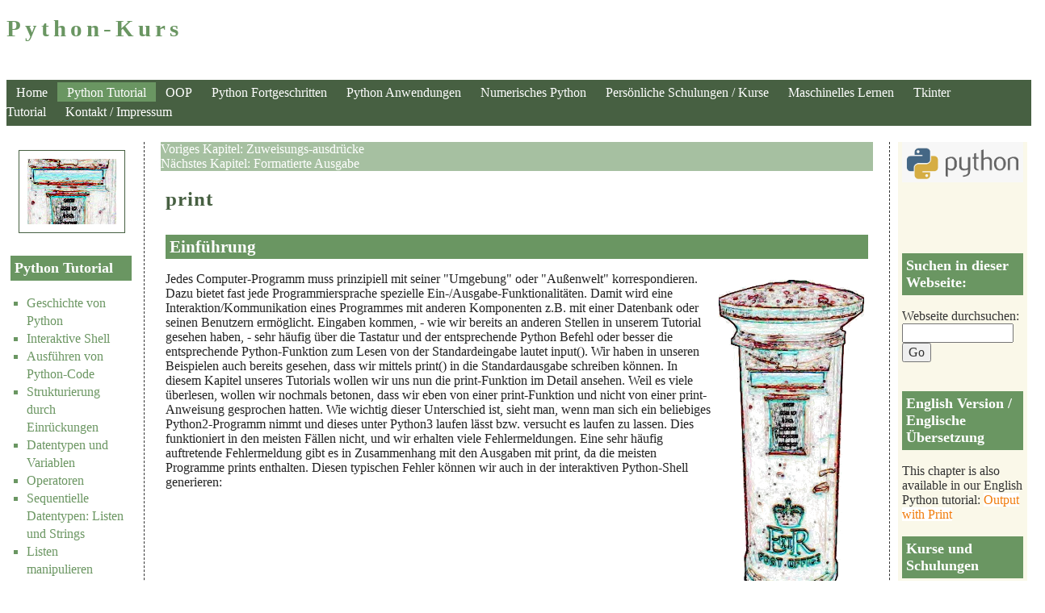

--- FILE ---
content_type: text/html; charset=UTF-8
request_url: https://python-kurs.eu/python3_print.php
body_size: 7620
content:

	<!DOCTYPE html PUBLIC "-//W3C//DTD XHTML 1.0 Transitional//EN" "http://www.w3.org/TR/xhtml1/DTD/xhtml1-transitional.dtd">
<html xmlns="http://www.w3.org/1999/xhtml">

<head>

<!-- code for site search -->
<script type="text/javascript">
function google()
{
var str=document.getElementById('googlebox').value;
str="http://www.google.com/search?hl=en&source=hp&q=site:www.python-kurs.eu " + str + "&aq=f&oq=&aqi=";
var replaced=str.replace(" ","+");
window.location.replace(replaced)
}

</script>




<title>Python3-Tutorial: Ausgabe mit print</title>
<meta http-equiv="Content-Type" content="text/html; charset=UTF-8" />
<meta name="Description" content="Die print-Funktion von Python und ihre Benutzung. Unterschiede zur print-Anweisung von Python 2" />
<meta name="Keywords" content="Python, print, print-Funktion, print-Anweisung, Ausgabe, newline, separator" />

<link href="favicon.ico" rel="shortcut icon">

<!---
<link href="moderna.css" rel="stylesheet" type="text/css" /> <link href="moderna_print.css" media="print" rel="stylesheet" type="text/css" />-->
<!--<link href="jupyter_notebook.css"  rel="stylesheet" type="text/css" />-->
<link href="combined_jupyter_moderna.css" rel="stylesheet" type="text/css" />

<link href="moderna_print.css" media="print" rel="stylesheet" type="text/css" />

</head>

<body>

<div id="container">

<div id="banner">
<!-- <a href="impressum.php">Impressum</a> | <a href="mailto:">contact</a> | --><h1>Python-Kurs</h1>

</div>

	<!-- Begin Top Menu -->
<ul id="navlist">
<li><a href="index.php" >Home</a></li><li class="active"><a id="current" href="python_kurs.php" >Python Tutorial</a></li><li><a href="einfuehrung_objektorientierte_programmierung_unter_python.php" >OOP</a></li><li><a href="fortgeschrittene_programmierung_in_Python.php" >Python Fortgeschritten</a></li><li><a href="system_programmierung.php" >Python Anwendungen</a></li><li><a href="numerisches_programmieren_in_Python.php" >Numerisches Python</a></li><li><a href="schulungen.php" >Persönliche Schulungen / Kurse</a></li><li><a href="maschinelles_lernen.php" >Maschinelles Lernen</a></li><li><a href="python_tkinter.php" >Tkinter Tutorial</a></li><li><a href="kontakt.php" rel="nofollow">Kontakt / Impressum</a></li>                          
</ul>
	<!-- End Top Menu -->
<div id="sidebar-a"><img class="border" src="images/letterbox_small.jpg" alt="box" /><h3 class="fontleft">Python Tutorial</h3>
<div class="menu"> 



<ul>
<li><a href="python3_entstehung_python.php">Geschichte von Python</a></li><li><a href="python3_interaktiv.php">Interaktive Shell</a></li><li><a href="python3_skript_ausfuehren.php">Ausführen von Python-Code</a></li><li><a href="python3_bloecke.php">Strukturierung durch Einrückungen</a></li><li><a href="python3_variablen.php">Datentypen und Variablen</a></li><li><a href="python3_operatoren.php">Operatoren</a></li><li><a href="python3_sequentielle_datentypen.php">Sequentielle Datentypen: Listen und Strings</a></li><li><a href="python3_listen.php">Listen manipulieren</a></li><li><a href="python3_sets_mengen.php">Mengen</a></li><li><a href="mengen_beispiel.php">Umfangreiches Beispiel: Mengen</a></li><li><a href="python3_deep_copy.php">Flaches und tiefes Kopieren</a></li><li><a href="python3_dictionaries.php">Dictionaries</a></li><li><a href="python3_eingabe.php">Eingabe mit input</a></li><li><a href="python3_bedingte_anweisungen.php">Bedingte Anweisungen</a></li><li><a href="struktureller_musterabgleich.php">Struktureller Musterabgleich</a></li><li><a href="abenteuer-spiel-mit-strukturellem-pattern-matching.php">Abenteuerspiel mit strukturellem Musterableich</a></li><li><a href="python3_schleifen.php">Schleifen: while-Schleife</a></li><li><a href="python3_for-schleife.php">for-Schleife</a></li><li><a href="zuweisungsausdrücke.php">Zuweisungs-ausdrücke</a></li><li><a href="python3_print.php">Ausgabe mit print</a></li><li><a href="python3_formatierte_ausgabe.php">Formatierte Ausgabe</a></li><li><a href="arbeiten_mit_python_dictionaries.php">Arbeiten mit Python-Dictionarys und Schleifen</a></li><li><a href="python3_funktionen.php">Funktionen</a></li><li><a href="python3_parameter.php">Parameter-Übergabe</a></li><li><a href="python3_namensraum.php">Namensräume</a></li><li><a href="python3_global_lokal.php">Globale und lokale Variablen</a></li><li><a href="python3_dateien.php">Dateien lesen und schreiben</a></li><li><a href="python3_modularisierung.php">Modularisierung: Module</a></li><li><a href="python3_pakete.php">Modularisierung: Pakete</a></li><li><a href="python3_ausnahmebehandlung.php">Ausnahme-Behandlung</a></li></ul>

</div>

<p>



<h3>Die Bücher zur Webseite</h3>
<h4>Bücher zur Webseite</h4>
Im Hanser-Verlag sind vier Bücher von Bernd Klein und Philip Klein erschienen, die auf den Inhalten dieser Webseite aufbauen, aber auch über die Inhalte hinausgehen. Es lohnt sich also die Bücher zu kaufen, womit Sie außerdem diese Webseite unterstützen!
<br><br>
<a href="https://www.hanser-fachbuch.de/fachbuch/artikel/9783446463790">
Einführung in Python3
<br><br>
<img style="width: 130px;height: 183px" alt="Einführung in Python von Bernd Klein"
		     src="images/python_buch.webp">
<br>
Zum Online-Shop des Hanser-Verlages, wo Sie das Buch versandkostenfrei bestellen können!
</a>

<br><br>


 Numerisches Python: Arbeiten mit NumPy, Matplotlib und Pandas 
<br><br>
<a href="https://www.hanser-fachbuch.de/fachbuch/artikel/9783446471702">
<img style="width: 130px;height: 182px" alt="Bernd Klein: Python-Buch Numerisches Python"
		     src="images/numerisches_python_buch.webp">
Buch kaufen
</a>
<br><br>


Bernd Klein,  Philip Klein:<br>
Funktionale Programmierung mit Python
<br><br>
<a href="https://www.hanser-fachbuch.de/fachbuch/artikel/9783446481916">
<img style="width: 130px;height: 182px" alt="Bernd Klein, Philip Klein: Funktionale Programmierung mit Python"
		     src="images/buch_funktionale_programmierung.jpg">
Buch kaufen
</a>

 Python-Grundlagen | eLearning<br>
 Mit dem Hanser eCampus „Python-Grundlagen“ erhalten Einsteiger:innen eine Einführung in die Programmiersprache Python. 
<br><br>
<a href="https://www.hanser-fachbuch.de/fachbuch/artikel/9783446479920">
<img style="width: 130px;" alt="Python Grundlagen: elearning, Bernd Klein"
		     src="images/python_grundlagen_elearning.png">
Buch kaufen
</a>
<br><br>



<br><br>

<h3>Bücher kaufen</h3>

Wenn Ihnen diese Webseite gefällt, - was wir natürlich sehr hoffen, - dann können Sie meine Arbeit unterstützen, wenn Sie eines meiner Bücher oder beide Bücher kaufen oder weiterempfehlen.
<br><br>
Die Bücher können Sie über jede Buchhandlung in Ihrer Nähe beziehen.
Alternativ können Sie sie auch direkt über den Hanser-Verlag beziehen: 

<br>
<a href="https://www.hanser-fachbuch.de/search?sSearch=bernd%2Bklein%2Bpython&p=1">Bücher von Bernd Klein und Philip Klein</a>

<h3>Spenden</h3>
Ihre Unterstützung ist dringend benötigt. Diese Webseite ist frei von Werbeblöcken und -bannern! So soll es auch bleiben! Dazu benötigen wir Ihre Unterstützung:
<br>

<form action="https://www.paypal.com/cgi-bin/webscr" method="post" target="_top">
<input type="hidden" name="cmd" value="_s-xclick" />
<input type="hidden" name="hosted_button_id" value="A9UAAWAU82YBG" />
<input type="image" src="https://www.paypalobjects.com/de_DE/DE/i/btn/btn_donateCC_LG.gif" border="0" name="submit" title="PayPal - The safer, easier way to pay online!" alt="Donate with PayPal button" />
<img alt="" border="0" src="https://www.paypal.com/de_DE/i/scr/pixel.gif" width="1" height="1" />
</form>
<br>
Weshalb wir Ihre Spende dringend benötigen erfahren Sie <a  rel="nofollow" href="spenden.php">hier</a>




<br><br><br>
<hr>
<br>
<h3>print in diversen Programmiersprachen</h3>
<br>
Zur Ausgabe von Daten und Ergebnissen von Berechnungen benutzen viele Progrmmiersprachen das Schlüsselwort print. Unter anderem auch viele alte und neue Programmiersprachen wie BASIC, C, ALGOL 68, awk, COMAL, emacs Lisp, LISP, Logo, Lua, Perl, PHP, R und viele andere.

<hr>
Mit freundlicher Unterst&uuml;tzung von:<br>
<a href="https://www.bodenseo.de/kurse.php"><img style="width: 150px;" alt="Bodenseo, diverse Kurse und Schulungen zu Python"
		     src="images/python-kurse-bodenseo.gif"><br>Python-Kurse und Schulungen</a>

</div>

<div id="sidebar-b"><img style="width: 150px;" alt="Python-Logo"
		     src="images/python-logo.png"><br><br>
<!---
<h3>Python-Stellengesuch</h3>
Die Firma bodenseo sucht zur baldmöglichen Einstellung eine <a href="stellengesuch/Stellenanzeige.pdf">Mitarbeiterin oder einen Mitarbeiter im Bereich Training und Entwicklung</a>!
<br><br>
<h3>Python Trainerinnen und Trainer gesucht!</h3>
Wenn Sie gerne freiberuflich Python-Seminare leiten möchten, melden Sie sich bitte bei <a href="kontakt.php" rel="nofollow">uns</a>!
<br><br>Zur Zeit suchen wir auch eine Person für eine Festanstellung. Das vielseitige Aufgabengebiet umfasst sowohl Trainertätigkeiten als auch Programmieraufgaben und redaktionelle Arbeiten im Pythonumfeld!

<br><br>
-->







<p>&nbsp;</p>

<br>
<h3>Suchen in dieser Webseite:</h3>
Webseite durchsuchen:
<input type="text" value=""  style="width: 130px;" id="googlebox"/>
<input type="button" value="Go" onclick="google()"/>
<br><br>

<h3>English Version / Englische Übersetzung</h3>This chapter is also available in our English Python tutorial: <a href="https://www.python-course.eu/python-tutorial/output-with-print.php">Output with Print</a>



<h3>Kurse und Schulungen</h3>
<p>Dieser Online-Kurs ist so aufgebaut, dass man prinzipiell Python auch alleine lernen kann.
Schneller und effizienter geht es aber in einem "richtigen" Kurs, also in einer Schulung mit einem 
erfahrenen Dozenten. Die Autoren dieses Online-Kurses veranstalten auch bei dem Kursanbieter 
Bodenseo eine Vielzahl von  <a href="schulungen.php">Python-Kursen.
<img style="width: 130px; height: 187px" alt="Schulungen und Kurse in Python"
		     src="images/bodenseo_stairs_to_python.webp"></a>
<br>  
<br>For those who prefer training courses in English: Each course is 
  available in English as well: 
  <a href="https://www.python-course.eu/python_classes.php">Python Course</a>
 </p>




<!-- Dieses Tag dort einfügen, wo die +1-Schaltfläche dargestellt werden soll -->
<br><br>
Dem Autor Bernd Klein auf Facebook folgen:
<br>

<br><br>
<a href="https://www.facebook.com/Bernd.C.Klein/">Bernd Klein on Facebook</a>


<br><br>

<h3>Spenden</h3>
Ihre Unterstützung ist dringend benötigt. Diese Webseite ist frei von Werbeblöcken und -bannern! So soll es auch bleiben! Dazu benötigen wir Ihre Unterstützung:
<br>

<form action="https://www.paypal.com/cgi-bin/webscr" method="post" target="_top">
<input type="hidden" name="cmd" value="_s-xclick" />
<input type="hidden" name="hosted_button_id" value="A9UAAWAU82YBG" />
<input type="image" src="https://www.paypalobjects.com/de_DE/DE/i/btn/btn_donateCC_LG.gif" border="0" name="submit" title="PayPal - The safer, easier way to pay online!" alt="Donate with PayPal button" />
<img alt="" border="0" src="https://www.paypal.com/de_DE/i/scr/pixel.gif" width="1" height="1" />
</form>
<br>
Weshalb wir Ihre Spende benötigen erfahren Sie <a  rel="nofollow" href="spenden.php">hier</a>

<br><br>

<h3>Spruch des Tages:</h3>
<p>
There are two ways of constructing a software design: 
One way is to make it so simple that there are obviously no deficiencies, 
and the other way is to make it so complicated that there are no obvious 
deficiencies. The first method is far more difficult. It demands the same 
skill, devotion, insight, and even inspiration as the discovery of the 
simple physical laws which underlie the complex phenomena of nature.
<br>
Ein Software-Design kann man auf zwei Arten entwerfen: Eine ist, es so 
einfach zu machen, dass es offensichtlich keine Mängel gibt; die andere 
ist, es so kompliziert zu machen, dass es keine offensichtlichen Mängel gibt.
Die erste Methode ist weitaus schwieriger. Sie erfordert die gleiche Fähigkeit,
Hingabe, Verständnis und sogar Inspiration wie zur Entdeckung der einfachen 
physikalischen Gesetze, die den komplexen Phänomenen der Natur zugrunde liegen.
(C.A.R. Hoare)
<br><hr>

<h3>Und noch ein Spruch:</h3>

<p>
<i>Es gibt keinen Königsweg zur Mathematik.</i>
Euklid


<h3>Hilfe</h3>
<p>
Diese Dokumentation zu Python mit Einführung und Tutorial wurde mit großer Sorgfalt erstellt und 
wird ständig erweitert. Dennoch können wir für die Korrektheit der Texte und der zahlreichen 
Beispiele keine Garantie übernehmen. Die Benutzung und Anwendung der Beispiele erfolgt auf 
eigenes Risiko. Wir freuen uns über alle Anregungen und Fehlerkorrekturen!</i>
</p>

</p>
<br><br>

<h3>Datenschutzerklärung</h3>
<a href="dsgvo.php" rel="nofollow" >Datenschutzerklärung</a> nach DSGVO
<br><br>
</div>



	<div id="content">
	
<div id="contextlinks">Voriges Kapitel: <a href="zuweisungsausdrücke.php">Zuweisungs-ausdrücke</a><br>
<LINK rel="prev" href="zuweisungsausdrücke.php">Nächstes Kapitel: <a href="python3_formatierte_ausgabe.php">Formatierte Ausgabe</a><br>
<LINK rel="next" href="python3_formatierte_ausgabe.php"></div>	<div class="cell border-box-sizing text_cell rendered"><div class="prompt input_prompt">
</div><div class="inner_cell">
<div class="text_cell_render border-box-sizing rendered_html">
<h2 id="print">print<a class="anchor-link" href="#print"></a></h2><h3 id="Einf&#252;hrung">Einf&#252;hrung<a class="anchor-link" href="#Einf&#252;hrung"></a></h3><p><img class="imgright" src="images/letterbox2.webp" alt="Briefkasten als Symbol der Kommunikation zwischen Computer und Benutzer" /></p>
<p>Jedes Computer-Programm muss prinzipiell mit seiner "Umgebung" oder "Außenwelt" korrespondieren. Dazu bietet fast jede Programmiersprache spezielle Ein-/Ausgabe-Funktionalitäten. Damit wird eine Interaktion/Kommunikation eines Programmes mit anderen Komponenten z.B. mit einer Datenbank oder seinen Benutzern ermöglicht. Eingaben kommen, - wie wir bereits an anderen Stellen in unserem Tutorial gesehen haben, - sehr häufig über die Tastatur und der entsprechende Python Befehl oder besser die entsprechende Python-Funktion zum Lesen von der Standardeingabe lautet input(). Wir haben in unseren Beispielen auch bereits gesehen, dass wir mittels print() in die Standardausgabe schreiben können. In diesem Kapitel unseres Tutorials wollen wir uns nun die print-Funktion im Detail ansehen. Weil es viele überlesen, wollen wir nochmals betonen, dass wir eben von einer print-Funktion und nicht von einer print-Anweisung gesprochen hatten. Wie wichtig dieser Unterschied ist, sieht man, wenn man sich ein beliebiges Python2-Programm nimmt und dieses unter Python3 laufen lässt bzw. versucht es laufen zu lassen. Dies funktioniert in den meisten Fällen nicht, und wir erhalten viele Fehlermeldungen. Eine sehr häufig auftretende Fehlermeldung gibt es in Zusammenhang mit den Ausgaben mit print, da die meisten Programme prints enthalten. Diesen typischen Fehler können wir auch in der interaktiven Python-Shell generieren:</p>
</div>
</div>
</div>
<div class="cell border-box-sizing code_cell rendered">
<div class="input">
<div class="prompt input_prompt"></div>
<div class="inner_cell">
    <div class="input_area">
<div class=" highlight hl-ipython3"><pre><span></span><span class="nb">print</span> <span class="mi">42</span>
</pre></div>
    </div>
</div>
</div>
<div class="output_wrapper">
<div class="output">
<div class="output_area">
    <div class="prompt"></div>
<div class="output_subarea output_text output_error">
<pre>
<span class="ansi-cyan-intense-fg ansi-bold">  File </span><span class="ansi-green-intense-fg ansi-bold">&#34;&lt;ipython-input-1-6b6f29d376df&gt;&#34;</span><span class="ansi-cyan-intense-fg ansi-bold">, line </span><span class="ansi-green-intense-fg ansi-bold">1</span>
<span class="ansi-yellow-intense-fg ansi-bold">    print 42</span>
<span class="ansi-white-intense-fg ansi-bold">           ^</span>
<span class="ansi-red-intense-fg ansi-bold">SyntaxError</span><span class="ansi-red-intense-fg ansi-bold">:</span> Missing parentheses in call to &#39;print&#39;. Did you mean print(42)?
</pre>
</div>
</div>
</div>
</div>
</div>
<div class="cell border-box-sizing text_cell rendered"><div class="prompt input_prompt">
</div><div class="inner_cell">
<div class="text_cell_render border-box-sizing rendered_html">
<p>Eine uns allen wohl bekannte Fehlermeldung: Wir haben die Klammern vergessen. "print" ist in Python3 eine Funktion und keine Anweisung mehr, wie dies vorher der Fall war, und deshalb müssen die Argumente, wie bei jeder anderen Funktion auch, innerhalb von einem Klammernpaar stehen. Wir können also obigen Fehler leicht durch Hinzufügen von Klammern beheben:</p>
</div>
</div>
</div>
<div class="cell border-box-sizing code_cell rendered">
<div class="input">
<div class="prompt input_prompt"></div>
<div class="inner_cell">
    <div class="input_area">
<div class=" highlight hl-ipython3"><pre><span></span><span class="nb">print</span><span class="p">(</span><span class="mi">42</span><span class="p">)</span>
</pre></div>
    </div>
</div>
</div>
<div class="output_wrapper">
<div class="output">
<div class="output_area">
    <div class="prompt"></div>
<div class="output_subarea output_stream output_stdout output_text">
<pre>42
</pre>
</div>
</div>
</div>
</div>
</div>
<div class="cell border-box-sizing text_cell rendered"><div class="prompt input_prompt">
</div><div class="inner_cell">
<div class="text_cell_render border-box-sizing rendered_html">
<p>Dies ist aber nicht der einzige Unterschied zum alten print. Auch das Ausgabeverhalten hat sich verändert.</p>
<h3 id="print-Funktion-in-Python3">print-Funktion in Python3<a class="anchor-link" href="#print-Funktion-in-Python3"></a></h3><p>Das Aufrufverhalten der print-Funktion ist wie folgt in Python3 definiert:</p>
<p><pre>
print(value1, ..., sep=' ', end='\n', file=sys.stdout, flush=False)
</pre>
Die print-Funktion druckt beliebig viele Werte ("value1, value2, ...") aus, die durch Komma getrennt sind. Bei der Ausgabe werden die Werte standardmäßig durch Leerzeichen getrennt. Im folgenden Beispiel sehen wir zwei print-Aufrufe, die jeweils zwei Werte, d.h. einen String und eine Float-Zahl ausgeben:</p>
</div>
</div>
</div>
<div class="cell border-box-sizing code_cell rendered">
<div class="input">
<div class="prompt input_prompt"></div>
<div class="inner_cell">
    <div class="input_area">
<div class=" highlight hl-ipython3"><pre><span></span><span class="n">a</span><span class="o">=</span> <span class="mf">3.564</span>
<span class="nb">print</span><span class="p">(</span><span class="s2">&quot;a = &quot;</span><span class="p">,</span> <span class="n">a</span><span class="p">)</span>
</pre></div>
    </div>
</div>
</div>
<div class="output_wrapper">
<div class="output">
<div class="output_area">
    <div class="prompt"></div>
<div class="output_subarea output_stream output_stdout output_text">
<pre>a =  3.564
</pre>
</div>
</div>
</div>
</div>
</div>
<div class="cell border-box-sizing code_cell rendered">
<div class="input">
<div class="prompt input_prompt"></div>
<div class="inner_cell">
    <div class="input_area">
<div class=" highlight hl-ipython3"><pre><span></span><span class="nb">print</span><span class="p">(</span><span class="s2">&quot;a = </span><span class="se">\n</span><span class="s2">&quot;</span><span class="p">,</span> <span class="n">a</span><span class="p">)</span>
</pre></div>
    </div>
</div>
</div>
<div class="output_wrapper">
<div class="output">
<div class="output_area">
    <div class="prompt"></div>
<div class="output_subarea output_stream output_stdout output_text">
<pre>a = 
 3.564
</pre>
</div>
</div>
</div>
</div>
</div>
<div class="cell border-box-sizing text_cell rendered"><div class="prompt input_prompt">
</div><div class="inner_cell">
<div class="text_cell_render border-box-sizing rendered_html">
<p>Wir sehen im zweiten print des vorigen Beispiels, dass das Leerzeichen zwischen zwei Werten, also in unserem Fall die Werte "a = \textbackslash n" und "3.564", immer durch ein Leerzeichen getrennt werden, auch wenn die Ausgabe in einer neuen Zeile weitergeht. In Python 2 ist dies nicht so. Dort wird kein Leerzeichen in einer neuen Zeile ausgegeben. Leerzeichen werden dort nur zwischen zwei Werten ausgegeben, wenn kein Zeilenvorschub stattfindet. Mit dem Schlüsselwortparameter "sep" kann man den Separator, der zwischen den Werten ausgegeben wird, auf einen beliebigen Stringwert setzen, also auch zum Beispiel auf einen leeren String oder einen Smiley:</p>
</div>
</div>
</div>
<div class="cell border-box-sizing code_cell rendered">
<div class="input">
<div class="prompt input_prompt"></div>
<div class="inner_cell">
    <div class="input_area">
<div class=" highlight hl-ipython3"><pre><span></span><span class="nb">print</span><span class="p">(</span><span class="s2">&quot;a&quot;</span><span class="p">,</span><span class="s2">&quot;b&quot;</span><span class="p">)</span>
</pre></div>
    </div>
</div>
</div>
<div class="output_wrapper">
<div class="output">
<div class="output_area">
    <div class="prompt"></div>
<div class="output_subarea output_stream output_stdout output_text">
<pre>a b
</pre>
</div>
</div>
</div>
</div>
</div>
<div class="cell border-box-sizing code_cell rendered">
<div class="input">
<div class="prompt input_prompt"></div>
<div class="inner_cell">
    <div class="input_area">
<div class=" highlight hl-ipython3"><pre><span></span><span class="nb">print</span><span class="p">(</span><span class="s2">&quot;a&quot;</span><span class="p">,</span><span class="s2">&quot;b&quot;</span><span class="p">,</span><span class="n">sep</span><span class="o">=</span><span class="s2">&quot;&quot;</span><span class="p">)</span>
</pre></div>
    </div>
</div>
</div>
<div class="output_wrapper">
<div class="output">
<div class="output_area">
    <div class="prompt"></div>
<div class="output_subarea output_stream output_stdout output_text">
<pre>ab
</pre>
</div>
</div>
</div>
</div>
</div>
<div class="cell border-box-sizing code_cell rendered">
<div class="input">
<div class="prompt input_prompt"></div>
<div class="inner_cell">
    <div class="input_area">
<div class=" highlight hl-ipython3"><pre><span></span><span class="nb">print</span><span class="p">(</span><span class="mi">192</span><span class="p">,</span><span class="mi">168</span><span class="p">,</span><span class="mi">178</span><span class="p">,</span><span class="mi">42</span><span class="p">,</span><span class="n">sep</span><span class="o">=</span><span class="s2">&quot;.&quot;</span><span class="p">)</span>
</pre></div>
    </div>
</div>
</div>
<div class="output_wrapper">
<div class="output">
<div class="output_area">
    <div class="prompt"></div>
<div class="output_subarea output_stream output_stdout output_text">
<pre>192.168.178.42
</pre>
</div>
</div>
</div>
</div>
</div>
<div class="cell border-box-sizing code_cell rendered">
<div class="input">
<div class="prompt input_prompt"></div>
<div class="inner_cell">
    <div class="input_area">
<div class=" highlight hl-ipython3"><pre><span></span><span class="nb">print</span><span class="p">(</span><span class="s2">&quot;a&quot;</span><span class="p">,</span><span class="s2">&quot;b&quot;</span><span class="p">,</span><span class="n">sep</span><span class="o">=</span><span class="s2">&quot;:-)&quot;</span><span class="p">)</span>
</pre></div>
    </div>
</div>
</div>
<div class="output_wrapper">
<div class="output">
<div class="output_area">
    <div class="prompt"></div>
<div class="output_subarea output_stream output_stdout output_text">
<pre>a:-)b
</pre>
</div>
</div>
</div>
</div>
</div>
<div class="cell border-box-sizing text_cell rendered"><div class="prompt input_prompt">
</div><div class="inner_cell">
<div class="text_cell_render border-box-sizing rendered_html">
<p>Nach der Ausgabe der Werte beendet die print-Funktion die Ausgabe mit einem Newline, wie wir im folgenden sehen:</p>
</div>
</div>
</div>
<div class="cell border-box-sizing code_cell rendered">
<div class="input">
<div class="prompt input_prompt"></div>
<div class="inner_cell">
    <div class="input_area">
<div class=" highlight hl-ipython3"><pre><span></span><span class="k">for</span> <span class="n">i</span> <span class="ow">in</span> <span class="nb">range</span><span class="p">(</span><span class="mi">4</span><span class="p">):</span>
    <span class="nb">print</span><span class="p">(</span><span class="n">i</span><span class="p">)</span>
</pre></div>
    </div>
</div>
</div>
<div class="output_wrapper">
<div class="output">
<div class="output_area">
    <div class="prompt"></div>
<div class="output_subarea output_stream output_stdout output_text">
<pre>0
1
2
3
</pre>
</div>
</div>
</div>
</div>
</div>
<div class="cell border-box-sizing text_cell rendered"><div class="prompt input_prompt">
</div><div class="inner_cell">
<div class="text_cell_render border-box-sizing rendered_html">
<p>Man kann dem Schlüsselwortparameter "end" einen beliebigen String zuweisen, der dann statt dem Default-Wert "\textbackslash n" verwendet wird. Das erlaubt uns z.B. mehrere Werte in einer Zeile auszugeben:</p>
</div>
</div>
</div>
<div class="cell border-box-sizing code_cell rendered">
<div class="input">
<div class="prompt input_prompt"></div>
<div class="inner_cell">
    <div class="input_area">
<div class=" highlight hl-ipython3"><pre><span></span><span class="k">for</span> <span class="n">i</span> <span class="ow">in</span> <span class="nb">range</span><span class="p">(</span><span class="mi">4</span><span class="p">):</span>
    <span class="nb">print</span><span class="p">(</span><span class="n">i</span><span class="p">,</span> <span class="n">end</span><span class="o">=</span><span class="s2">&quot; &quot;</span><span class="p">)</span> 
</pre></div>
    </div>
</div>
</div>
<div class="output_wrapper">
<div class="output">
<div class="output_area">
    <div class="prompt"></div>
<div class="output_subarea output_stream output_stdout output_text">
<pre>0 1 2 3 </pre>
</div>
</div>
</div>
</div>
</div>
<div class="cell border-box-sizing code_cell rendered">
<div class="input">
<div class="prompt input_prompt"></div>
<div class="inner_cell">
    <div class="input_area">
<div class=" highlight hl-ipython3"><pre><span></span><span class="k">for</span> <span class="n">i</span> <span class="ow">in</span> <span class="nb">range</span><span class="p">(</span><span class="mi">4</span><span class="p">):</span>
    <span class="nb">print</span><span class="p">(</span><span class="n">i</span><span class="p">,</span> <span class="n">end</span><span class="o">=</span><span class="s2">&quot; :-) &quot;</span><span class="p">)</span>
</pre></div>
    </div>
</div>
</div>
<div class="output_wrapper">
<div class="output">
<div class="output_area">
    <div class="prompt"></div>
<div class="output_subarea output_stream output_stdout output_text">
<pre>0 :-) 1 :-) 2 :-) 3 :-) </pre>
</div>
</div>
</div>
</div>
</div>
<div class="cell border-box-sizing text_cell rendered"><div class="prompt input_prompt">
</div><div class="inner_cell">
<div class="text_cell_render border-box-sizing rendered_html">
<p>Die Ausgabe der print-Funktion wird in einen Datenstrom (engl. stream) geleitet. Standardmäßig wird dazu die Standardausgabe benutzt, also "sys.stdout". Mit dem Schlüsselwort "file" sind wir schließlich in der Lage die Ausgabe in eine Datei umzuleiten.</p>
</div>
</div>
</div>
<div class="cell border-box-sizing code_cell rendered">
<div class="input">
<div class="prompt input_prompt"></div>
<div class="inner_cell">
    <div class="input_area">
<div class=" highlight hl-ipython3"><pre><span></span><span class="n">fh</span> <span class="o">=</span> <span class="nb">open</span><span class="p">(</span><span class="s2">&quot;daten.txt&quot;</span><span class="p">,</span><span class="s2">&quot;w&quot;</span><span class="p">)</span>
<span class="nb">print</span><span class="p">(</span><span class="s2">&quot;42 ist die Antwort, aber was ist die Frage?&quot;</span><span class="p">,</span> <span class="n">file</span><span class="o">=</span><span class="n">fh</span><span class="p">)</span>
<span class="n">fh</span><span class="o">.</span><span class="n">close</span><span class="p">()</span>
</pre></div>
    </div>
</div>
</div>
</div>
<div class="cell border-box-sizing text_cell rendered"><div class="prompt input_prompt">
</div><div class="inner_cell">
<div class="text_cell_render border-box-sizing rendered_html">
<p>Wir können feststellen, dass print nun keine Ausgabe mehr in der interaktiven Shell erzeugt. Die Ausgabe erfolgt nun in die Datei "daten.txt". Auf diese Art ist es nicht nur möglich Ausgaben in eine beliebige Datei umzulenken, sondern auch in den Standardfehlerkanal:</p>
</div>
</div>
</div>
<div class="cell border-box-sizing code_cell rendered">
<div class="input">
<div class="prompt input_prompt"></div>
<div class="inner_cell">
    <div class="input_area">
<div class=" highlight hl-ipython3"><pre><span></span><span class="kn">import</span> <span class="nn">sys</span>
<span class="c1"># Ausgabe in Standardfehlerkanal:</span>
<span class="nb">print</span><span class="p">(</span><span class="s2">&quot;Error: 42&quot;</span><span class="p">,</span> <span class="n">file</span><span class="o">=</span><span class="n">sys</span><span class="o">.</span><span class="n">stderr</span><span class="p">)</span>
</pre></div>
    </div>
</div>
</div>
<div class="output_wrapper">
<div class="output">
<div class="output_area">
    <div class="prompt"></div>
<div class="output_subarea output_stream output_stderr output_text">
<pre>Error: 42
</pre>
</div>
</div>
</div>
</div>
</div>
 
<div id="contextlinks">Voriges Kapitel: <a href="zuweisungsausdrücke.php">Zuweisungs-ausdrücke</a><br>
<LINK rel="prev" href="zuweisungsausdrücke.php">Nächstes Kapitel: <a href="python3_formatierte_ausgabe.php">Formatierte Ausgabe</a><br>
<LINK rel="next" href="python3_formatierte_ausgabe.php"></div><br><br><br>



</div>
<div id="footer">  &copy; 2009 - 2023 <a href="https://www.bernd-klein.net">Bernd Klein</a>,
Bodenseo; 
Design by Denise Mitchinson und angepasst für python-kurs.eu von Bernd Klein</div>
</div>

<!-- Loading mathjax macro -->
<!-- Load mathjax -->
</body>
</html>


--- FILE ---
content_type: text/css
request_url: https://python-kurs.eu/combined_jupyter_moderna.css
body_size: 15219
content:
/***************************
File generated by shrinker.ch
DateTime: 2021-05-05, 09:27:21
File list:
* https://www.python-kurs.eu/jupyter_notebook.css
* https://www.python-kurs.eu/moderna.css
*****************************/
<style type="text/css">pre{overflow:auto}code,kbd,pre,samp{font-family:monospace,monospace;font-size:1em}button,input,optgroup,select,textarea{color:inherit;font:inherit;margin:0}code{padding:2px 4px;font-size:90%;color:#c7254e;background-color:#f9f2f4;border-radius:2px}kbd{padding:2px 4px;font-size:90%;color:#888;background-color:transparent;border-radius:1px;box-shadow:inset 0 -1px 0 rgba(0,0,0,0.25)}kbd kbd{padding:0;font-size:100%;font-weight:bold;box-shadow:none}pre{display:block;padding:8.5px;margin:0 0 9px;font-size:12px;line-height:1.42857143;word-break:break-all;word-wrap:break-word;color:#333;background-color:#f5f5f5;border:1px solid #ccc;border-radius:2px}pre code{padding:0;font-size:inherit;color:inherit;white-space:pre-wrap;background-color:transparent;border-radius:0}.pre-scrollable{max-height:340px;overflow-y:scroll}.container{margin-right:auto;margin-left:auto;padding-left:0;padding-right:0}@media(min-width:768px){.container{width:768px}}@media(min-width:992px){.container{width:940px}}@media(min-width:1200px){.container{width:1140px}}.container-fluid{margin-right:auto;margin-left:auto;padding-left:0;padding-right:0}.row{margin-left:0;margin-right:0}.col-xs-1,.col-sm-1,.col-md-1,.col-lg-1,.col-xs-2,.col-sm-2,.col-md-2,.col-lg-2,.col-xs-3,.col-sm-3,.col-md-3,.col-lg-3,.col-xs-4,.col-sm-4,.col-md-4,.col-lg-4,.col-xs-5,.col-sm-5,.col-md-5,.col-lg-5,.col-xs-6,.col-sm-6,.col-md-6,.col-lg-6,.col-xs-7,.col-sm-7,.col-md-7,.col-lg-7,.col-xs-8,.col-sm-8,.col-md-8,.col-lg-8,.col-xs-9,.col-sm-9,.col-md-9,.col-lg-9,.col-xs-10,.col-sm-10,.col-md-10,.col-lg-10,.col-xs-11,.col-sm-11,.col-md-11,.col-lg-11,.col-xs-12,.col-sm-12,.col-md-12,.col-lg-12{position:relative;min-height:1px;padding-left:0;padding-right:0}.col-xs-1,.col-xs-2,.col-xs-3,.col-xs-4,.col-xs-5,.col-xs-6,.col-xs-7,.col-xs-8,.col-xs-9,.col-xs-10,.col-xs-11,.col-xs-12{float:left}.col-xs-12{width:100%}.col-xs-11{width:91.66666667%}.col-xs-10{width:83.33333333%}.col-xs-9{width:75%}.col-xs-8{width:66.66666667%}.col-xs-7{width:58.33333333%}.col-xs-6{width:50%}.col-xs-5{width:41.66666667%}.col-xs-4{width:33.33333333%}.col-xs-3{width:25%}.col-xs-2{width:16.66666667%}.col-xs-1{width:8.33333333%}.col-xs-pull-12{right:100%}.col-xs-pull-11{right:91.66666667%}.col-xs-pull-10{right:83.33333333%}.col-xs-pull-9{right:75%}.col-xs-pull-8{right:66.66666667%}.col-xs-pull-7{right:58.33333333%}.col-xs-pull-6{right:50%}.col-xs-pull-5{right:41.66666667%}.col-xs-pull-4{right:33.33333333%}.col-xs-pull-3{right:25%}.col-xs-pull-2{right:16.66666667%}.col-xs-pull-1{right:8.33333333%}.col-xs-pull-0{right:auto}.col-xs-push-12{left:100%}.col-xs-push-11{left:91.66666667%}.col-xs-push-10{left:83.33333333%}.col-xs-push-9{left:75%}.col-xs-push-8{left:66.66666667%}.col-xs-push-7{left:58.33333333%}.col-xs-push-6{left:50%}.col-xs-push-5{left:41.66666667%}.col-xs-push-4{left:33.33333333%}.col-xs-push-3{left:25%}.col-xs-push-2{left:16.66666667%}.col-xs-push-1{left:8.33333333%}.col-xs-push-0{left:auto}.col-xs-offset-12{margin-left:100%}.col-xs-offset-11{margin-left:91.66666667%}.col-xs-offset-10{margin-left:83.33333333%}.col-xs-offset-9{margin-left:75%}.col-xs-offset-8{margin-left:66.66666667%}.col-xs-offset-7{margin-left:58.33333333%}.col-xs-offset-6{margin-left:50%}.col-xs-offset-5{margin-left:41.66666667%}.col-xs-offset-4{margin-left:33.33333333%}.col-xs-offset-3{margin-left:25%}.col-xs-offset-2{margin-left:16.66666667%}.col-xs-offset-1{margin-left:8.33333333%}.col-xs-offset-0{margin-left:0}@media(min-width:768px){.col-sm-1,.col-sm-2,.col-sm-3,.col-sm-4,.col-sm-5,.col-sm-6,.col-sm-7,.col-sm-8,.col-sm-9,.col-sm-10,.col-sm-11,.col-sm-12{float:left}.col-sm-12{width:100%}.col-sm-11{width:91.66666667%}.col-sm-10{width:83.33333333%}.col-sm-9{width:75%}.col-sm-8{width:66.66666667%}.col-sm-7{width:58.33333333%}.col-sm-6{width:50%}.col-sm-5{width:41.66666667%}.col-sm-4{width:33.33333333%}.col-sm-3{width:25%}.col-sm-2{width:16.66666667%}.col-sm-1{width:8.33333333%}.col-sm-pull-12{right:100%}.col-sm-pull-11{right:91.66666667%}.col-sm-pull-10{right:83.33333333%}.col-sm-pull-9{right:75%}.col-sm-pull-8{right:66.66666667%}.col-sm-pull-7{right:58.33333333%}.col-sm-pull-6{right:50%}.col-sm-pull-5{right:41.66666667%}.col-sm-pull-4{right:33.33333333%}.col-sm-pull-3{right:25%}.col-sm-pull-2{right:16.66666667%}.col-sm-pull-1{right:8.33333333%}.col-sm-pull-0{right:auto}.col-sm-push-12{left:100%}.col-sm-push-11{left:91.66666667%}.col-sm-push-10{left:83.33333333%}.col-sm-push-9{left:75%}.col-sm-push-8{left:66.66666667%}.col-sm-push-7{left:58.33333333%}.col-sm-push-6{left:50%}.col-sm-push-5{left:41.66666667%}.col-sm-push-4{left:33.33333333%}.col-sm-push-3{left:25%}.col-sm-push-2{left:16.66666667%}.col-sm-push-1{left:8.33333333%}.col-sm-push-0{left:auto}.col-sm-offset-12{margin-left:100%}.col-sm-offset-11{margin-left:91.66666667%}.col-sm-offset-10{margin-left:83.33333333%}.col-sm-offset-9{margin-left:75%}.col-sm-offset-8{margin-left:66.66666667%}.col-sm-offset-7{margin-left:58.33333333%}.col-sm-offset-6{margin-left:50%}.col-sm-offset-5{margin-left:41.66666667%}.col-sm-offset-4{margin-left:33.33333333%}.col-sm-offset-3{margin-left:25%}.col-sm-offset-2{margin-left:16.66666667%}.col-sm-offset-1{margin-left:8.33333333%}.col-sm-offset-0{margin-left:0}}@media(min-width:992px){.col-md-1,.col-md-2,.col-md-3,.col-md-4,.col-md-5,.col-md-6,.col-md-7,.col-md-8,.col-md-9,.col-md-10,.col-md-11,.col-md-12{float:left}.col-md-12{width:100%}.col-md-11{width:91.66666667%}.col-md-10{width:83.33333333%}.col-md-9{width:75%}.col-md-8{width:66.66666667%}.col-md-7{width:58.33333333%}.col-md-6{width:50%}.col-md-5{width:41.66666667%}.col-md-4{width:33.33333333%}.col-md-3{width:25%}.col-md-2{width:16.66666667%}.col-md-1{width:8.33333333%}.col-md-pull-12{right:100%}.col-md-pull-11{right:91.66666667%}.col-md-pull-10{right:83.33333333%}.col-md-pull-9{right:75%}.col-md-pull-8{right:66.66666667%}.col-md-pull-7{right:58.33333333%}.col-md-pull-6{right:50%}.col-md-pull-5{right:41.66666667%}.col-md-pull-4{right:33.33333333%}.col-md-pull-3{right:25%}.col-md-pull-2{right:16.66666667%}.col-md-pull-1{right:8.33333333%}.col-md-pull-0{right:auto}.col-md-push-12{left:100%}.col-md-push-11{left:91.66666667%}.col-md-push-10{left:83.33333333%}.col-md-push-9{left:75%}.col-md-push-8{left:66.66666667%}.col-md-push-7{left:58.33333333%}.col-md-push-6{left:50%}.col-md-push-5{left:41.66666667%}.col-md-push-4{left:33.33333333%}.col-md-push-3{left:25%}.col-md-push-2{left:16.66666667%}.col-md-push-1{left:8.33333333%}.col-md-push-0{left:auto}.col-md-offset-12{margin-left:100%}.col-md-offset-11{margin-left:91.66666667%}.col-md-offset-10{margin-left:83.33333333%}.col-md-offset-9{margin-left:75%}.col-md-offset-8{margin-left:66.66666667%}.col-md-offset-7{margin-left:58.33333333%}.col-md-offset-6{margin-left:50%}.col-md-offset-5{margin-left:41.66666667%}.col-md-offset-4{margin-left:33.33333333%}.col-md-offset-3{margin-left:25%}.col-md-offset-2{margin-left:16.66666667%}.col-md-offset-1{margin-left:8.33333333%}.col-md-offset-0{margin-left:0}}@media(min-width:1200px){.col-lg-1,.col-lg-2,.col-lg-3,.col-lg-4,.col-lg-5,.col-lg-6,.col-lg-7,.col-lg-8,.col-lg-9,.col-lg-10,.col-lg-11,.col-lg-12{float:left}.col-lg-12{width:100%}.col-lg-11{width:91.66666667%}.col-lg-10{width:83.33333333%}.col-lg-9{width:75%}.col-lg-8{width:66.66666667%}.col-lg-7{width:58.33333333%}.col-lg-6{width:50%}.col-lg-5{width:41.66666667%}.col-lg-4{width:33.33333333%}.col-lg-3{width:25%}.col-lg-2{width:16.66666667%}.col-lg-1{width:8.33333333%}.col-lg-pull-12{right:100%}.col-lg-pull-11{right:91.66666667%}.col-lg-pull-10{right:83.33333333%}.col-lg-pull-9{right:75%}.col-lg-pull-8{right:66.66666667%}.col-lg-pull-7{right:58.33333333%}.col-lg-pull-6{right:50%}.col-lg-pull-5{right:41.66666667%}.col-lg-pull-4{right:33.33333333%}.col-lg-pull-3{right:25%}.col-lg-pull-2{right:16.66666667%}.col-lg-pull-1{right:8.33333333%}.col-lg-pull-0{right:auto}.col-lg-push-12{left:100%}.col-lg-push-11{left:91.66666667%}.col-lg-push-10{left:83.33333333%}.col-lg-push-9{left:75%}.col-lg-push-8{left:66.66666667%}.col-lg-push-7{left:58.33333333%}.col-lg-push-6{left:50%}.col-lg-push-5{left:41.66666667%}.col-lg-push-4{left:33.33333333%}.col-lg-push-3{left:25%}.col-lg-push-2{left:16.66666667%}.col-lg-push-1{left:8.33333333%}.col-lg-push-0{left:auto}.col-lg-offset-12{margin-left:100%}.col-lg-offset-11{margin-left:91.66666667%}.col-lg-offset-10{margin-left:83.33333333%}.col-lg-offset-9{margin-left:75%}.col-lg-offset-8{margin-left:66.66666667%}.col-lg-offset-7{margin-left:58.33333333%}.col-lg-offset-6{margin-left:50%}.col-lg-offset-5{margin-left:41.66666667%}.col-lg-offset-4{margin-left:33.33333333%}.col-lg-offset-3{margin-left:25%}.col-lg-offset-2{margin-left:16.66666667%}.col-lg-offset-1{margin-left:8.33333333%}.col-lg-offset-0{margin-left:0}}fieldset{padding:0;margin:0;border:0;min-width:0}legend{display:block;width:100%;padding:0;margin-bottom:18px;font-size:19.5px;line-height:inherit;color:#333;border:0;border-bottom:1px solid #e5e5e5}label{display:inline-block;max-width:100%;margin-bottom:5px;font-weight:bold}input[type="search"]{-webkit-box-sizing:border-box;-moz-box-sizing:border-box;box-sizing:border-box}input[type="radio"],input[type="checkbox"]{margin:4px 0 0;margin-top:1px \9;line-height:normal}input[type="file"]{display:block}input[type="range"]{display:block;width:100%}select[multiple],select[size]{height:auto}input[type="file"]:focus,input[type="radio"]:focus,input[type="checkbox"]:focus{outline:5px auto -webkit-focus-ring-color;outline-offset:-2px}output{display:block;padding-top:7px;font-size:13px;line-height:1.42857143;color:#555}.form-control{display:block;width:100%;height:32px;padding:6px 12px;font-size:13px;line-height:1.42857143;color:#555;background-color:#fff;background-image:none;border:1px solid #ccc;border-radius:2px;-webkit-box-shadow:inset 0 1px 1px rgba(0,0,0,0.075);box-shadow:inset 0 1px 1px rgba(0,0,0,0.075);-webkit-transition:border-color ease-in-out .15s,box-shadow ease-in-out .15s;-o-transition:border-color ease-in-out .15s,box-shadow ease-in-out .15s;transition:border-color ease-in-out .15s,box-shadow ease-in-out .15s}.form-control:focus{border-color:#66afe9;outline:0;-webkit-box-shadow:inset 0 1px 1px rgba(0,0,0,.075),0 0 8px rgba(102,175,233,0.6);box-shadow:inset 0 1px 1px rgba(0,0,0,.075),0 0 8px rgba(102,175,233,0.6)}.form-control::-moz-placeholder{color:#999;opacity:1}.form-control:-ms-input-placeholder{color:#999}.form-control::-webkit-input-placeholder{color:#999}.form-control::-ms-expand{border:0;background-color:transparent}.form-control[disabled],.form-control[readonly],fieldset[disabled] .form-control{background-color:#eee;opacity:1}.form-control[disabled],fieldset[disabled] .form-control{cursor:not-allowed}textarea.form-control{height:auto}input[type="search"]{-webkit-appearance:none}@media screen and (-webkit-min-device-pixel-ratio:0){input[type="date"].form-control,input[type="time"].form-control,input[type="datetime-local"].form-control,input[type="month"].form-control{line-height:32px}input[type="date"].input-sm,input[type="time"].input-sm,input[type="datetime-local"].input-sm,input[type="month"].input-sm,.input-group-sm input[type="date"],.input-group-sm input[type="time"],.input-group-sm input[type="datetime-local"],.input-group-sm input[type="month"]{line-height:30px}input[type="date"].input-lg,input[type="time"].input-lg,input[type="datetime-local"].input-lg,input[type="month"].input-lg,.input-group-lg input[type="date"],.input-group-lg input[type="time"],.input-group-lg input[type="datetime-local"],.input-group-lg input[type="month"]{line-height:45px}}.form-group{margin-bottom:15px}.radio,.checkbox{position:relative;display:block;margin-top:10px;margin-bottom:10px}.radio label,.checkbox label{min-height:18px;padding-left:20px;margin-bottom:0;font-weight:normal;cursor:pointer}.radio input[type="radio"],.radio-inline input[type="radio"],.checkbox input[type="checkbox"],.checkbox-inline input[type="checkbox"]{position:absolute;margin-left:-20px;margin-top:4px \9}.radio+.radio,.checkbox+.checkbox{margin-top:-5px}.radio-inline,.checkbox-inline{position:relative;display:inline-block;padding-left:20px;margin-bottom:0;vertical-align:middle;font-weight:normal;cursor:pointer}.radio-inline+.radio-inline,.checkbox-inline+.checkbox-inline{margin-top:0;margin-left:10px}input[type="radio"][disabled],input[type="checkbox"][disabled],input[type="radio"].disabled,input[type="checkbox"].disabled,fieldset[disabled] input[type="radio"],fieldset[disabled] input[type="checkbox"]{cursor:not-allowed}.radio-inline.disabled,.checkbox-inline.disabled,fieldset[disabled] .radio-inline,fieldset[disabled] .checkbox-inline{cursor:not-allowed}.radio.disabled label,.checkbox.disabled label,fieldset[disabled] .radio label,fieldset[disabled] .checkbox label{cursor:not-allowed}.form-control-static{padding-top:7px;padding-bottom:7px;margin-bottom:0;min-height:31px}.form-control-static.input-lg,.form-control-static.input-sm{padding-left:0;padding-right:0}.input-sm{height:30px;padding:5px 10px;font-size:12px;line-height:1.5;border-radius:1px}select.input-sm{height:30px;line-height:30px}textarea.input-sm,select[multiple].input-sm{height:auto}.form-group-sm .form-control{height:30px;padding:5px 10px;font-size:12px;line-height:1.5;border-radius:1px}.form-group-sm select.form-control{height:30px;line-height:30px}.form-group-sm textarea.form-control,.form-group-sm select[multiple].form-control{height:auto}.form-group-sm .form-control-static{height:30px;min-height:30px;padding:6px 10px;font-size:12px;line-height:1.5}.input-lg{height:45px;padding:10px 16px;font-size:17px;line-height:1.3333333;border-radius:3px}select.input-lg{height:45px;line-height:45px}textarea.input-lg,select[multiple].input-lg{height:auto}.form-group-lg .form-control{height:45px;padding:10px 16px;font-size:17px;line-height:1.3333333;border-radius:3px}.form-group-lg select.form-control{height:45px;line-height:45px}.form-group-lg textarea.form-control,.form-group-lg select[multiple].form-control{height:auto}.form-group-lg .form-control-static{height:45px;min-height:35px;padding:11px 16px;font-size:17px;line-height:1.3333333}.has-feedback{position:relative}.has-feedback .form-control{padding-right:40px}.form-control-feedback{position:absolute;top:0;right:0;z-index:2;display:block;width:32px;height:32px;line-height:32px;text-align:center;pointer-events:none}.input-lg+.form-control-feedback,.input-group-lg+.form-control-feedback,.form-group-lg .form-control+.form-control-feedback{width:45px;height:45px;line-height:45px}.input-sm+.form-control-feedback,.input-group-sm+.form-control-feedback,.form-group-sm .form-control+.form-control-feedback{width:30px;height:30px;line-height:30px}.has-success .help-block,.has-success .control-label,.has-success .radio,.has-success .checkbox,.has-success .radio-inline,.has-success .checkbox-inline,.has-success.radio label,.has-success.checkbox label,.has-success.radio-inline label,.has-success.checkbox-inline label{color:#3c763d}.has-success .form-control{border-color:#3c763d;-webkit-box-shadow:inset 0 1px 1px rgba(0,0,0,0.075);box-shadow:inset 0 1px 1px rgba(0,0,0,0.075)}.has-success .form-control:focus{border-color:#2b542c;-webkit-box-shadow:inset 0 1px 1px rgba(0,0,0,0.075),0 0 6px #67b168;box-shadow:inset 0 1px 1px rgba(0,0,0,0.075),0 0 6px #67b168}.has-success .input-group-addon{color:#3c763d;border-color:#3c763d;background-color:#dff0d8}.has-success .form-control-feedback{color:#3c763d}.has-warning .help-block,.has-warning .control-label,.has-warning .radio,.has-warning .checkbox,.has-warning .radio-inline,.has-warning .checkbox-inline,.has-warning.radio label,.has-warning.checkbox label,.has-warning.radio-inline label,.has-warning.checkbox-inline label{color:#8a6d3b}.has-warning .form-control{border-color:#8a6d3b;-webkit-box-shadow:inset 0 1px 1px rgba(0,0,0,0.075);box-shadow:inset 0 1px 1px rgba(0,0,0,0.075)}.has-warning .form-control:focus{border-color:#66512c;-webkit-box-shadow:inset 0 1px 1px rgba(0,0,0,0.075),0 0 6px #c0a16b;box-shadow:inset 0 1px 1px rgba(0,0,0,0.075),0 0 6px #c0a16b}.has-warning .input-group-addon{color:#8a6d3b;border-color:#8a6d3b;background-color:#fcf8e3}.has-warning .form-control-feedback{color:#8a6d3b}.has-error .help-block,.has-error .control-label,.has-error .radio,.has-error .checkbox,.has-error .radio-inline,.has-error .checkbox-inline,.has-error.radio label,.has-error.checkbox label,.has-error.radio-inline label,.has-error.checkbox-inline label{color:#a94442}.has-error .form-control{border-color:#a94442;-webkit-box-shadow:inset 0 1px 1px rgba(0,0,0,0.075);box-shadow:inset 0 1px 1px rgba(0,0,0,0.075)}.has-error .form-control:focus{border-color:#843534;-webkit-box-shadow:inset 0 1px 1px rgba(0,0,0,0.075),0 0 6px #ce8483;box-shadow:inset 0 1px 1px rgba(0,0,0,0.075),0 0 6px #ce8483}.has-error .input-group-addon{color:#a94442;border-color:#a94442;background-color:#f2dede}.has-error .form-control-feedback{color:#a94442}.has-feedback label ~ .form-control-feedback{top:23px}.has-feedback label.sr-only ~ .form-control-feedback{top:0}.help-block{display:block;margin-top:5px;margin-bottom:10px;color:#404040}@media(min-width:768px){.form-inline .form-group{display:inline-block;margin-bottom:0;vertical-align:middle}.form-inline .form-control{display:inline-block;width:auto;vertical-align:middle}.form-inline .form-control-static{display:inline-block}.form-inline .input-group{display:inline-table;vertical-align:middle}.form-inline .input-group .input-group-addon,.form-inline .input-group .input-group-btn,.form-inline .input-group .form-control{width:auto}.form-inline .input-group>.form-control{width:100%}.form-inline .control-label{margin-bottom:0;vertical-align:middle}.form-inline .radio,.form-inline .checkbox{display:inline-block;margin-top:0;margin-bottom:0;vertical-align:middle}.form-inline .radio label,.form-inline .checkbox label{padding-left:0}.form-inline .radio input[type="radio"],.form-inline .checkbox input[type="checkbox"]{position:relative;margin-left:0}.form-inline .has-feedback .form-control-feedback{top:0}}.form-horizontal .radio,.form-horizontal .checkbox,.form-horizontal .radio-inline,.form-horizontal .checkbox-inline{margin-top:0;margin-bottom:0;padding-top:7px}.form-horizontal .radio,.form-horizontal .checkbox{min-height:25px}.form-horizontal .form-group{margin-left:0;margin-right:0}@media(min-width:768px){.form-horizontal .control-label{text-align:right;margin-bottom:0;padding-top:7px}}.form-horizontal .has-feedback .form-control-feedback{right:0}@media(min-width:768px){.form-horizontal .form-group-lg .control-label{padding-top:11px;font-size:17px}}.modal.fade .modal-dialog{-webkit-transform:translate(0,0);-ms-transform:translate(0,0);-o-transform:translate(0,0);transform:translate(0,0)}code{color:#000}pre{font-size:inherit;line-height:inherit}label{font-weight:normal}.border-box-sizing{box-sizing:border-box;-moz-box-sizing:border-box;-webkit-box-sizing:border-box}.corner-all{border-radius:2px}.no-padding{padding:0}.hbox{display:-webkit-box;-webkit-box-orient:horizontal;-webkit-box-align:stretch;display:-moz-box;-moz-box-orient:horizontal;-moz-box-align:stretch;display:box;box-orient:horizontal;box-align:stretch;display:flex;flex-direction:row;align-items:stretch}.hbox>*{-webkit-box-flex:0;-moz-box-flex:0;box-flex:0;flex:none}.vbox{display:-webkit-box;-webkit-box-orient:vertical;-webkit-box-align:stretch;display:-moz-box;-moz-box-orient:vertical;-moz-box-align:stretch;display:box;box-orient:vertical;box-align:stretch;display:flex;flex-direction:column;align-items:stretch}.vbox>*{-webkit-box-flex:0;-moz-box-flex:0;box-flex:0;flex:none}.hbox.reverse,.vbox.reverse,.reverse{-webkit-box-direction:reverse;-moz-box-direction:reverse;box-direction:reverse;flex-direction:row-reverse}.hbox.box-flex0,.vbox.box-flex0,.box-flex0{-webkit-box-flex:0;-moz-box-flex:0;box-flex:0;flex:none;width:auto}.hbox.box-flex1,.vbox.box-flex1,.box-flex1{-webkit-box-flex:1;-moz-box-flex:1;box-flex:1;flex:1}.hbox.box-flex,.vbox.box-flex,.box-flex{-webkit-box-flex:1;-moz-box-flex:1;box-flex:1;flex:1}.hbox.box-flex2,.vbox.box-flex2,.box-flex2{-webkit-box-flex:2;-moz-box-flex:2;box-flex:2;flex:2}.box-group1{-webkit-box-flex-group:1;-moz-box-flex-group:1;box-flex-group:1}.box-group2{-webkit-box-flex-group:2;-moz-box-flex-group:2;box-flex-group:2}.hbox.start,.vbox.start,.start{-webkit-box-pack:start;-moz-box-pack:start;box-pack:start;justify-content:flex-start}.hbox.end,.vbox.end,.end{-webkit-box-pack:end;-moz-box-pack:end;box-pack:end;justify-content:flex-end}.hbox.center,.vbox.center,.center{-webkit-box-pack:center;-moz-box-pack:center;box-pack:center;justify-content:center}.hbox.baseline,.vbox.baseline,.baseline{-webkit-box-pack:baseline;-moz-box-pack:baseline;box-pack:baseline;justify-content:baseline}.hbox.stretch,.vbox.stretch,.stretch{-webkit-box-pack:stretch;-moz-box-pack:stretch;box-pack:stretch;justify-content:stretch}.hbox.align-start,.vbox.align-start,.align-start{-webkit-box-align:start;-moz-box-align:start;box-align:start;align-items:flex-start}.hbox.align-end,.vbox.align-end,.align-end{-webkit-box-align:end;-moz-box-align:end;box-align:end;align-items:flex-end}.hbox.align-center,.vbox.align-center,.align-center{-webkit-box-align:center;-moz-box-align:center;box-align:center;align-items:center}.hbox.align-baseline,.vbox.align-baseline,.align-baseline{-webkit-box-align:baseline;-moz-box-align:baseline;box-align:baseline;align-items:baseline}.hbox.align-stretch,.vbox.align-stretch,.align-stretch{-webkit-box-align:stretch;-moz-box-align:stretch;box-align:stretch;align-items:stretch}div.error{margin:2em;text-align:center}div.error>h1{font-size:500%;line-height:normal}div.error>p{font-size:200%;line-height:normal}div.traceback-wrapper{text-align:left;max-width:800px;margin:auto}div.traceback-wrapper pre.traceback{max-height:600px;overflow:auto}#header-spacer{width:100%;visibility:hidden}@media print{#header-spacer{display:none}}#ipython_notebook{padding-left:0;padding-top:1px;padding-bottom:1px}[dir="rtl"] #ipython_notebook{margin-right:10px;margin-left:0}[dir="rtl"] #ipython_notebook.pull-left{float:right!important;float:right}.flex-spacer{flex:1}#noscript{width:auto;padding-top:16px;padding-bottom:16px;text-align:center;font-size:22px;color:red;font-weight:bold}#ipython_notebook img{height:28px}#site{width:100%;display:none;box-sizing:border-box;-moz-box-sizing:border-box;-webkit-box-sizing:border-box;overflow:auto}@media print{#site{height:auto!important}}.ui-button .ui-button-text{padding:.2em .8em;font-size:77%}input.ui-button{padding:.3em .9em}span#kernel_logo_widget{margin:0 10px}span#login_widget{float:right}[dir="rtl"] span#login_widget{float:left}span#login_widget>.button,#logout{color:#333;background-color:#fff;border-color:#ccc}span#login_widget>.button:focus,#logout:focus,span#login_widget>.button.focus,#logout.focus{color:#333;background-color:#e6e6e6;border-color:#8c8c8c}span#login_widget>.button:hover,#logout:hover{color:#333;background-color:#e6e6e6;border-color:#adadad}span#login_widget>.button:active,#logout:active,span#login_widget>.button.active,#logout.active,.open>.dropdown-togglespan#login_widget>.button,.open>.dropdown-toggle#logout{color:#333;background-color:#e6e6e6;border-color:#adadad}span#login_widget>.button:active:hover,#logout:active:hover,span#login_widget>.button.active:hover,#logout.active:hover,.open>.dropdown-togglespan#login_widget>.button:hover,.open>.dropdown-toggle#logout:hover,span#login_widget>.button:active:focus,#logout:active:focus,span#login_widget>.button.active:focus,#logout.active:focus,.open>.dropdown-togglespan#login_widget>.button:focus,.open>.dropdown-toggle#logout:focus,span#login_widget>.button:active.focus,#logout:active.focus,span#login_widget>.button.active.focus,#logout.active.focus,.open>.dropdown-togglespan#login_widget>.button.focus,.open>.dropdown-toggle#logout.focus{color:#333;background-color:#d4d4d4;border-color:#8c8c8c}span#login_widget>.button:active,#logout:active,span#login_widget>.button.active,#logout.active,.open>.dropdown-togglespan#login_widget>.button,.open>.dropdown-toggle#logout{background-image:none}span#login_widget>.button.disabled:hover,#logout.disabled:hover,span#login_widget>.button[disabled]:hover,#logout[disabled]:hover,fieldset[disabled] span#login_widget>.button:hover,fieldset[disabled] #logout:hover,span#login_widget>.button.disabled:focus,#logout.disabled:focus,span#login_widget>.button[disabled]:focus,#logout[disabled]:focus,fieldset[disabled] span#login_widget>.button:focus,fieldset[disabled] #logout:focus,span#login_widget>.button.disabled.focus,#logout.disabled.focus,span#login_widget>.button[disabled].focus,#logout[disabled].focus,fieldset[disabled] span#login_widget>.button.focus,fieldset[disabled] #logout.focus{background-color:#fff;border-color:#ccc}span#login_widget>.button .badge,#logout .badge{color:#fff;background-color:#333}.nav-header{text-transform:none}.modal_stretch .modal-dialog{display:-webkit-box;-webkit-box-orient:vertical;-webkit-box-align:stretch;display:-moz-box;-moz-box-orient:vertical;-moz-box-align:stretch;display:box;box-orient:vertical;box-align:stretch;display:flex;flex-direction:column;align-items:stretch;min-height:80vh}.modal_stretch .modal-dialog .modal-body{max-height:calc(100vh - 200px);overflow:auto;flex:1}.modal-header{cursor:move}@media(min-width:768px){.modal .modal-dialog{width:700px}}@media(min-width:768px){select.form-control{margin-left:12px;margin-right:12px}}.center-nav{display:inline-block;margin-bottom:-4px}[dir="rtl"] .center-nav form.pull-left{float:right!important;float:right}[dir="rtl"] .center-nav .navbar-text{float:right}[dir="rtl"] .navbar-inner{text-align:right}[dir="rtl"] div.text-left{text-align:right}.alternate_upload{background-color:none;display:inline}.alternate_upload.form{padding:0;margin:0}.alternate_upload input.fileinput{position:absolute;display:block;width:100%;height:100%;overflow:hidden;cursor:pointer;opacity:0;z-index:2}.alternate_upload .btn-xs>input.fileinput{margin:-1px -5px}.alternate_upload .btn-upload{position:relative;height:22px}::-webkit-file-upload-button{cursor:pointer}ul#tabs{margin-bottom:4px}ul#tabs a{padding-top:6px;padding-bottom:4px}[dir="rtl"] ul#tabs.nav-tabs>li{float:right}[dir="rtl"] ul#tabs.nav.nav-tabs{padding-right:0}ul.breadcrumb a:focus,ul.breadcrumb a:hover{text-decoration:none}ul.breadcrumb i.icon-home{font-size:16px;margin-right:4px}ul.breadcrumb span{color:#5e5e5e}.list_toolbar{padding:4px 0;vertical-align:middle}.list_toolbar .tree-buttons{padding-top:1px}[dir="rtl"] .list_toolbar .tree-buttons .pull-right{float:left!important;float:left}[dir="rtl"] .list_toolbar .col-sm-4,[dir="rtl"] .list_toolbar .col-sm-8{float:right}.dynamic-buttons{padding-top:3px;display:inline-block}.list_toolbar [class*="span"]{min-height:24px}.list_header{font-weight:bold;background-color:#EEE}.list_placeholder{font-weight:bold;padding-top:4px;padding-bottom:4px;padding-left:7px;padding-right:7px}.list_container{margin-top:4px;margin-bottom:20px;border:1px solid #ddd;border-radius:2px}.list_container>div{border-bottom:1px solid #ddd}.list_container>div:hover .list-item{background-color:red}.list_container>div:last-child{border:0}.list_item:hover .list_item{background-color:#ddd}.list_item a{text-decoration:none}.list_item:hover{background-color:#fafafa}.list_header>div,.list_item>div{padding-top:4px;padding-bottom:4px;padding-left:7px;padding-right:7px;line-height:22px}.list_header>div input,.list_item>div input{margin-right:7px;margin-left:14px;vertical-align:text-bottom;line-height:22px;position:relative;top:-1px}.list_header>div .item_link,.list_item>div .item_link{margin-left:-1px;vertical-align:baseline;line-height:22px}[dir="rtl"] .list_item>div input{margin-right:0}.new-file input[type=checkbox]{visibility:hidden}.item_name{line-height:22px;height:24px}.item_icon{font-size:14px;color:#5e5e5e;margin-right:7px;margin-left:7px;line-height:22px;vertical-align:baseline}.item_modified{margin-right:7px;margin-left:7px}[dir="rtl"] .item_modified.pull-right{float:left!important;float:left}.item_buttons{line-height:1em;margin-left:-5px}.item_buttons .btn,.item_buttons .btn-group,.item_buttons .input-group{float:left}.item_buttons>.btn,.item_buttons>.btn-group,.item_buttons>.input-group{margin-left:5px}.item_buttons .btn{min-width:13ex}.item_buttons .running-indicator{padding-top:4px;color:#5cb85c}.item_buttons .kernel-name{padding-top:4px;color:#5bc0de;margin-right:7px;float:left}[dir="rtl"] .item_buttons.pull-right{float:left!important;float:left}[dir="rtl"] .item_buttons .kernel-name{margin-left:7px;float:right}.toolbar_info{height:24px;line-height:24px}.list_item input:not([type=checkbox]){padding-top:3px;padding-bottom:3px;height:22px;line-height:14px;margin:0}.highlight_text{color:blue}#project_name{display:inline-block;padding-left:7px;margin-left:-2px}#project_name>.breadcrumb{padding:0;margin-bottom:0;background-color:transparent;font-weight:bold}.sort_button{display:inline-block;padding-left:7px}[dir="rtl"] .sort_button.pull-right{float:left!important;float:left}#tree-selector{padding-right:0}#button-select-all{min-width:50px}[dir="rtl"] #button-select-all.btn{float:right}#select-all{margin-left:7px;margin-right:2px;margin-top:2px;height:16px}[dir="rtl"] #select-all.pull-left{float:right!important;float:right}.menu_icon{margin-right:2px}.tab-content .row{margin-left:0;margin-right:0}.folder_icon:before{display:inline-block;font:normal normal normal 14px/1 FontAwesome;font-size:inherit;text-rendering:auto;-webkit-font-smoothing:antialiased;-moz-osx-font-smoothing:grayscale;content:"\f114"}.folder_icon:before.fa-pull-left{margin-right:.3em}.folder_icon:before.fa-pull-right{margin-left:.3em}.folder_icon:before.pull-left{margin-right:.3em}.folder_icon:before.pull-right{margin-left:.3em}.notebook_icon:before{display:inline-block;font:normal normal normal 14px/1 FontAwesome;font-size:inherit;text-rendering:auto;-webkit-font-smoothing:antialiased;-moz-osx-font-smoothing:grayscale;content:"\f02d";position:relative;top:-1px}.notebook_icon:before.fa-pull-left{margin-right:.3em}.notebook_icon:before.fa-pull-right{margin-left:.3em}.notebook_icon:before.pull-left{margin-right:.3em}.notebook_icon:before.pull-right{margin-left:.3em}.running_notebook_icon:before{display:inline-block;font:normal normal normal 14px/1 FontAwesome;font-size:inherit;text-rendering:auto;-webkit-font-smoothing:antialiased;-moz-osx-font-smoothing:grayscale;content:"\f02d";position:relative;top:-1px;color:#5cb85c}.running_notebook_icon:before.fa-pull-left{margin-right:.3em}.running_notebook_icon:before.fa-pull-right{margin-left:.3em}.running_notebook_icon:before.pull-left{margin-right:.3em}.running_notebook_icon:before.pull-right{margin-left:.3em}.file_icon:before{display:inline-block;font:normal normal normal 14px/1 FontAwesome;font-size:inherit;text-rendering:auto;-webkit-font-smoothing:antialiased;-moz-osx-font-smoothing:grayscale;content:"\f016";position:relative;top:-2px}.file_icon:before.fa-pull-left{margin-right:.3em}.file_icon:before.fa-pull-right{margin-left:.3em}.file_icon:before.pull-left{margin-right:.3em}.file_icon:before.pull-right{margin-left:.3em}#notebook_toolbar .pull-right{padding-top:0;margin-right:-1px}ul#new-menu{left:auto;right:0}#new-menu .dropdown-header{font-size:10px;border-bottom:1px solid #e5e5e5;padding:0 0 3px;margin:-3px 20px 0}.kernel-menu-icon{padding-right:12px;width:24px;content:"\f096"}.kernel-menu-icon:before{content:"\f096"}.kernel-menu-icon-current:before{content:"\f00c"}#tab_content{padding-top:20px}#running .panel-group .panel{margin-top:3px;margin-bottom:1em}#running .panel-group .panel .panel-heading{background-color:#EEE;padding-top:4px;padding-bottom:4px;padding-left:7px;padding-right:7px;line-height:22px}#running .panel-group .panel .panel-heading a:focus,#running .panel-group .panel .panel-heading a:hover{text-decoration:none}#running .panel-group .panel .panel-body{padding:0}#running .panel-group .panel .panel-body .list_container{margin-top:0;margin-bottom:0;border:0;border-radius:0}#running .panel-group .panel .panel-body .list_container .list_item{border-bottom:1px solid #ddd}#running .panel-group .panel .panel-body .list_container .list_item:last-child{border-bottom:0}.delete-button{display:none}.duplicate-button{display:none}.rename-button{display:none}.move-button{display:none}.download-button{display:none}.shutdown-button{display:none}.dynamic-instructions{display:inline-block;padding-top:4px}.selected-keymap i.fa{padding:0 5px}.selected-keymap i.fa:before{content:"\f00c"}#mode-menu{overflow:auto;max-height:20em}.edit_app #header{-webkit-box-shadow:0 0 12px 1px rgba(87,87,87,0.2);box-shadow:0 0 12px 1px rgba(87,87,87,0.2)}.edit_app #menubar .navbar{margin-bottom:-1px}.dirty-indicator{display:inline-block;font:normal normal normal 14px/1 FontAwesome;font-size:inherit;text-rendering:auto;-webkit-font-smoothing:antialiased;-moz-osx-font-smoothing:grayscale;width:20px}.dirty-indicator.fa-pull-left{margin-right:.3em}.dirty-indicator.fa-pull-right{margin-left:.3em}.dirty-indicator.pull-left{margin-right:.3em}.dirty-indicator.pull-right{margin-left:.3em}.dirty-indicator-dirty{display:inline-block;font:normal normal normal 14px/1 FontAwesome;font-size:inherit;text-rendering:auto;-webkit-font-smoothing:antialiased;-moz-osx-font-smoothing:grayscale;width:20px}.dirty-indicator-dirty.fa-pull-left{margin-right:.3em}.dirty-indicator-dirty.fa-pull-right{margin-left:.3em}.dirty-indicator-dirty.pull-left{margin-right:.3em}.dirty-indicator-dirty.pull-right{margin-left:.3em}.dirty-indicator-clean{display:inline-block;font:normal normal normal 14px/1 FontAwesome;font-size:inherit;text-rendering:auto;-webkit-font-smoothing:antialiased;-moz-osx-font-smoothing:grayscale;width:20px}.dirty-indicator-clean.fa-pull-left{margin-right:.3em}.dirty-indicator-clean.fa-pull-right{margin-left:.3em}.dirty-indicator-clean.pull-left{margin-right:.3em}.dirty-indicator-clean.pull-right{margin-left:.3em}.dirty-indicator-clean:before{display:inline-block;font:normal normal normal 14px/1 FontAwesome;font-size:inherit;text-rendering:auto;-webkit-font-smoothing:antialiased;-moz-osx-font-smoothing:grayscale;content:"\f00c"}.dirty-indicator-clean:before.fa-pull-left{margin-right:.3em}.dirty-indicator-clean:before.fa-pull-right{margin-left:.3em}.dirty-indicator-clean:before.pull-left{margin-right:.3em}.dirty-indicator-clean:before.pull-right{margin-left:.3em}#filename{font-size:16pt;display:table;padding:0 5px}#current-mode{padding-left:5px;padding-right:5px}#texteditor-backdrop{padding-top:20px;padding-bottom:20px}@media not print{#texteditor-backdrop{background-color:#EEE}}@media print{#texteditor-backdrop #texteditor-container .CodeMirror-gutter,#texteditor-backdrop #texteditor-container .CodeMirror-gutters{background-color:#fff}}@media not print{#texteditor-backdrop #texteditor-container .CodeMirror-gutter,#texteditor-backdrop #texteditor-container .CodeMirror-gutters{background-color:#fff}}@media not print{#texteditor-backdrop #texteditor-container{padding:0;background-color:#fff;-webkit-box-shadow:0 0 12px 1px rgba(87,87,87,0.2);box-shadow:0 0 12px 1px rgba(87,87,87,0.2)}}.CodeMirror-dialog{background-color:#fff}.ansi-black-fg{color:#3e424d}.ansi-black-bg{background-color:#3e424d}.ansi-black-intense-fg{color:#282c36}.ansi-black-intense-bg{background-color:#282c36}.ansi-red-fg{color:#e75c58}.ansi-red-bg{background-color:#e75c58}.ansi-red-intense-fg{color:#b22b31}.ansi-red-intense-bg{background-color:#b22b31}.ansi-green-fg{color:#00a250}.ansi-green-bg{background-color:#00a250}.ansi-green-intense-fg{color:#007427}.ansi-green-intense-bg{background-color:#007427}.ansi-yellow-fg{color:#ddb62b}.ansi-yellow-bg{background-color:#ddb62b}.ansi-yellow-intense-fg{color:#b27d12}.ansi-yellow-intense-bg{background-color:#b27d12}.ansi-blue-fg{color:#208ffb}.ansi-blue-bg{background-color:#208ffb}.ansi-blue-intense-fg{color:#0065ca}.ansi-blue-intense-bg{background-color:#0065ca}.ansi-magenta-fg{color:#d160c4}.ansi-magenta-bg{background-color:#d160c4}.ansi-magenta-intense-fg{color:#a03196}.ansi-magenta-intense-bg{background-color:#a03196}.ansi-cyan-fg{color:#60c6c8}.ansi-cyan-bg{background-color:#60c6c8}.ansi-cyan-intense-fg{color:#258f8f}.ansi-cyan-intense-bg{background-color:#258f8f}.ansi-white-fg{color:#c5c1b4}.ansi-white-bg{background-color:#c5c1b4}.ansi-white-intense-fg{color:#a1a6b2}.ansi-white-intense-bg{background-color:#a1a6b2}.ansi-default-inverse-fg{color:#fff}.ansi-default-inverse-bg{background-color:#000}.ansi-bold{font-weight:bold}.ansi-underline{text-decoration:underline}.ansibold{font-weight:bold}.ansi-inverse{outline:.5px dotted}.ansiblack{color:black}.ansired{color:darkred}.ansigreen{color:darkgreen}.ansiyellow{color:#c4a000}.ansiblue{color:darkblue}.ansipurple{color:darkviolet}.ansicyan{color:steelblue}.ansigray{color:gray}.ansibgblack{background-color:black}.ansibgred{background-color:red}.ansibggreen{background-color:green}.ansibgyellow{background-color:yellow}.ansibgblue{background-color:blue}.ansibgpurple{background-color:magenta}.ansibgcyan{background-color:cyan}.ansibggray{background-color:gray}div.cell{display:-webkit-box;-webkit-box-orient:vertical;-webkit-box-align:stretch;display:-moz-box;-moz-box-orient:vertical;-moz-box-align:stretch;display:box;box-orient:vertical;box-align:stretch;display:flex;flex-direction:column;align-items:stretch;border-radius:2px;box-sizing:border-box;-moz-box-sizing:border-box;-webkit-box-sizing:border-box;border-width:1px;border-style:solid;border-color:transparent;width:100%;padding:5px;margin:0;outline:0;position:relative;overflow:visible}div.cell:before{position:absolute;display:block;top:-1px;left:-1px;width:5px;height:calc(100%+2px);content:'';background:transparent}div.cell.jupyter-soft-selected{border-left-color:#e3f2fd;border-left-width:1px;padding-left:5px;border-right-color:#e3f2fd;border-right-width:1px;background:#e3f2fd}@media print{div.cell.jupyter-soft-selected{border-color:transparent}}div.cell.selected,div.cell.selected.jupyter-soft-selected{border-color:#ababab}div.cell.selected:before,div.cell.selected.jupyter-soft-selected:before{position:absolute;display:block;top:-1px;left:-1px;width:5px;height:calc(100%+2px);content:'';background:#42a5f5}@media print{div.cell.selected,div.cell.selected.jupyter-soft-selected{border-color:transparent}}.edit_mode div.cell.selected{border-color:#66bb6a}.edit_mode div.cell.selected:before{position:absolute;display:block;top:-1px;left:-1px;width:5px;height:calc(100%+2px);content:'';background:#66bb6a}@media print{.edit_mode div.cell.selected{border-color:transparent}}div.inner_cell{min-width:0;display:-webkit-box;-webkit-box-orient:vertical;-webkit-box-align:stretch;display:-moz-box;-moz-box-orient:vertical;-moz-box-align:stretch;display:box;box-orient:vertical;box-align:stretch;display:flex;flex-direction:column;align-items:stretch;-webkit-box-flex:1;-moz-box-flex:1;box-flex:1;flex:1}div.prompt:empty{padding-top:0;padding-bottom:0}div.unrecognized_cell{padding:5px 5px 5px 0;display:-webkit-box;-webkit-box-orient:horizontal;-webkit-box-align:stretch;display:-moz-box;-moz-box-orient:horizontal;-moz-box-align:stretch;display:box;box-orient:horizontal;box-align:stretch;display:flex;flex-direction:row;align-items:stretch}div.unrecognized_cell .inner_cell{border-radius:2px;padding:5px;font-weight:bold;color:red;border:1px solid #cfcfcf;background:#eaeaea}div.unrecognized_cell .inner_cell a{color:inherit;text-decoration:none}div.unrecognized_cell .inner_cell a:hover{color:inherit;text-decoration:none}@media(max-width:540px){div.unrecognized_cell>div.prompt{display:none}}@media print{div.code_cell{page-break-inside:avoid}}div.input{page-break-inside:avoid;display:-webkit-box;-webkit-box-orient:horizontal;-webkit-box-align:stretch;display:-moz-box;-moz-box-orient:horizontal;-moz-box-align:stretch;display:box;box-orient:horizontal;box-align:stretch;display:flex;flex-direction:row;align-items:stretch}@media(max-width:540px){div.input{display:-webkit-box;-webkit-box-orient:vertical;-webkit-box-align:stretch;display:-moz-box;-moz-box-orient:vertical;-moz-box-align:stretch;display:box;box-orient:vertical;box-align:stretch;display:flex;flex-direction:column;align-items:stretch}}div.input_prompt{color:#303f9f;border-top:1px solid transparent}div.input_area>div.highlight{margin:.4em;border:0;padding:0;background-color:#f2f5f1}div.input_area>div.highlight>pre{margin:0;border:0;padding:0;background-color:transparent}.CodeMirror{line-height:1.21429em;font-size:14px;height:auto;background:0}.CodeMirror-scroll{overflow-y:hidden;overflow-x:auto}.CodeMirror-lines{padding:.4em 0}.CodeMirror-linenumber{padding:0 8px 0 4px}.CodeMirror-gutters{border-bottom-left-radius:2px;border-top-left-radius:2px}.CodeMirror pre{padding:0 .4em;border:0;border-radius:0}.CodeMirror-cursor{border-left:1.4px solid black}@media screen and (min-width:2138px) and (max-width:4319px){.CodeMirror-cursor{border-left:2px solid black}}@media screen and (min-width:4320px){.CodeMirror-cursor{border-left:4px solid black}}.highlight-base{color:#000}.highlight-variable{color:#000}.highlight-variable-2{color:#1a1a1a}.highlight-variable-3{color:#333}.highlight-string{color:#ba2121}.highlight-comment{color:#408080;font-style:italic}.highlight-number{color:#080}.highlight-atom{color:#88F}.highlight-keyword{color:#008000;font-weight:bold}.highlight-builtin{color:#008000}.highlight-error{color:#f00}.highlight-operator{color:#a2f;font-weight:bold}.highlight-meta{color:#a2f}.highlight-def{color:#00f}.highlight-string-2{color:#f50}.highlight-qualifier{color:#555}.highlight-bracket{color:#997}.highlight-tag{color:#170}.highlight-attribute{color:#00c}.highlight-header{color:blue}.highlight-quote{color:#090}.highlight-link{color:#00c}.cm-s-ipython span.cm-keyword{color:#008000;font-weight:bold}.cm-s-ipython span.cm-atom{color:#88F}.cm-s-ipython span.cm-number{color:#080}.cm-s-ipython span.cm-def{color:#00f}.cm-s-ipython span.cm-variable{color:#000}.cm-s-ipython span.cm-operator{color:#a2f;font-weight:bold}.cm-s-ipython span.cm-variable-2{color:#1a1a1a}.cm-s-ipython span.cm-variable-3{color:#333}.cm-s-ipython span.cm-comment{color:#408080;font-style:italic}.cm-s-ipython span.cm-string{color:#ba2121}.cm-s-ipython span.cm-string-2{color:#f50}.cm-s-ipython span.cm-meta{color:#a2f}.cm-s-ipython span.cm-qualifier{color:#555}.cm-s-ipython span.cm-builtin{color:#008000}.cm-s-ipython span.cm-bracket{color:#997}.cm-s-ipython span.cm-tag{color:#170}.cm-s-ipython span.cm-attribute{color:#00c}.cm-s-ipython span.cm-header{color:blue}.cm-s-ipython span.cm-quote{color:#090}.cm-s-ipython span.cm-link{color:#00c}.cm-s-ipython span.cm-error{color:#f00}.cm-s-ipython span.cm-tab{background:url([data-uri]);background-position:right;background-repeat:no-repeat}div.output_wrapper{position:relative;display:-webkit-box;-webkit-box-orient:vertical;-webkit-box-align:stretch;display:-moz-box;-moz-box-orient:vertical;-moz-box-align:stretch;display:box;box-orient:vertical;box-align:stretch;display:flex;flex-direction:column;align-items:stretch;z-index:1}div.output_scroll{height:24em;width:100%;overflow:auto;border-radius:2px;-webkit-box-shadow:inset 0 2px 8px rgba(0,0,0,0.8);box-shadow:inset 0 2px 8px rgba(0,0,0,0.8);display:block}div.output_collapsed{margin:0;padding:0;display:-webkit-box;-webkit-box-orient:vertical;-webkit-box-align:stretch;display:-moz-box;-moz-box-orient:vertical;-moz-box-align:stretch;display:box;box-orient:vertical;box-align:stretch;display:flex;flex-direction:column;align-items:stretch}div.out_prompt_overlay{height:100%;padding:0 .4em;position:absolute;border-radius:2px}div.out_prompt_overlay:hover{-webkit-box-shadow:inset 0 0 1px #000;box-shadow:inset 0 0 1px #000;background:rgba(240,240,240,0.5)}div.output_prompt{color:#d84315}div.output_area{padding:0;page-break-inside:avoid;display:-webkit-box;-webkit-box-orient:horizontal;-webkit-box-align:stretch;display:-moz-box;-moz-box-orient:horizontal;-moz-box-align:stretch;display:box;box-orient:horizontal;box-align:stretch;display:flex;flex-direction:row;align-items:stretch}div.output_area .MathJax_Display{text-align:left!important}div.output_area .rendered_html table{margin-left:0;margin-right:0}div.output_area .rendered_html img{margin-left:0;margin-right:0}div.output_area img,div.output_area svg{max-width:100%;height:auto}div.output_area img.unconfined,div.output_area svg.unconfined{max-width:none}div.output_area .mglyph>img{max-width:none}.output{display:-webkit-box;-webkit-box-orient:vertical;-webkit-box-align:stretch;display:-moz-box;-moz-box-orient:vertical;-moz-box-align:stretch;display:box;box-orient:vertical;box-align:stretch;display:flex;flex-direction:column;align-items:stretch}@media(max-width:540px){div.output_area{display:-webkit-box;-webkit-box-orient:vertical;-webkit-box-align:stretch;display:-moz-box;-moz-box-orient:vertical;-moz-box-align:stretch;display:box;box-orient:vertical;box-align:stretch;display:flex;flex-direction:column;align-items:stretch}}div.output_area pre{margin:0;padding:1px 0;border:0;vertical-align:baseline;color:#000;background-color:transparent;border-radius:0}div.output_subarea{overflow-x:auto;padding:.4em;-webkit-box-flex:1;-moz-box-flex:1;box-flex:1;flex:1;max-width:calc(100% - 14ex)}div.output_scroll div.output_subarea{overflow-x:visible}div.output_text{text-align:left;color:#000;line-height:1.21429em}div.output_stderr{background:#fdd}div.output_latex{text-align:left}div.output_javascript:empty{padding:0}.js-error{color:darkred}div.raw_input_container{line-height:1.21429em;padding-top:5px}input.raw_input{font-family:monospace;font-size:inherit;color:inherit;width:auto;vertical-align:baseline;padding:0 .25em;margin:0 .25em}input.raw_input:focus{box-shadow:none}p.p-space{margin-bottom:10px}div.output_unrecognized{padding:5px;font-weight:bold;color:red}div.output_unrecognized a{color:inherit;text-decoration:none}div.output_unrecognized a:hover{color:inherit;text-decoration:none}.rendered_html{color:#222}.rendered_html em{font-style:italic}.rendered_html strong{font-weight:bold}.rendered_html u{text-decoration:underline}.rendered_html :link{text-decoration:underline}.rendered_html :visited{text-decoration:underline}.rendered_html h1{font-size:185.7%;margin:1.08em 0 0 0;font-weight:bold;line-height:1.0}.rendered_html h2{font-size:157.1%;margin:1.27em 0 0 0;font-weight:bold;line-height:1.0}.rendered_html h3{font-size:128.6%;margin:1.55em 0 0 0;font-weight:bold;line-height:1.0}.rendered_html h4{font-size:100%;margin:2em 0 0;font-weight:bold;line-height:1.0}.rendered_html h5{font-size:100%;margin:2em 0 0;font-weight:bold;line-height:1.0;font-style:italic}.rendered_html h6{font-size:100%;margin:2em 0 0;font-weight:bold;line-height:1.0;font-style:italic}.rendered_html h1:first-child{margin-top:.538em}.rendered_html h2:first-child{margin-top:.636em}.rendered_html h3:first-child{margin-top:.777em}.rendered_html h4:first-child{margin-top:1em}.rendered_html h5:first-child{margin-top:1em}.rendered_html h6:first-child{margin-top:1em}.rendered_html ul:not(.list-inline),.rendered_html ol:not(.list-inline){padding-left:2em}.rendered_html ul{list-style:disc}.rendered_html ul ul{list-style:square;margin-top:0}.rendered_html ul ul ul{list-style:circle}.rendered_html ol{list-style:decimal}.rendered_html ol ol{list-style:upper-alpha;margin-top:0}.rendered_html ol ol ol{list-style:lower-alpha}.rendered_html ol ol ol ol{list-style:lower-roman}.rendered_html ol ol ol ol ol{list-style:decimal}.rendered_html *+ul{margin-top:1em}.rendered_html *+ol{margin-top:1em}.rendered_html hr{color:#000;background-color:black}.rendered_html pre{margin:1em 2em;padding:0;background-color:#fff}.rendered_html code{background-color:#eff0f1}.rendered_html p code{padding:1px 5px}.rendered_html pre code{background-color:#fff}.rendered_html pre,.rendered_html code{border:0;color:#000;font-size:100%}.rendered_html blockquote{margin:1em 2em}.rendered_html table{margin-left:auto;margin-right:auto;border:0;border-collapse:collapse;border-spacing:0;color:#000;font-size:12px;table-layout:fixed}.rendered_html thead{border-bottom:1px solid #000;vertical-align:bottom}.rendered_html tr,.rendered_html th,.rendered_html td{text-align:right;vertical-align:middle;padding:.5em .5em;line-height:normal;white-space:normal;max-width:none;border:0}.rendered_html th{font-weight:bold}.rendered_html tbody tr:nth-child(odd){background:#f5f5f5}.rendered_html tbody tr:hover{background:rgba(66,165,245,0.2)}.rendered_html *+table{margin-top:1em}.rendered_html p{text-align:left}.rendered_html *+p{margin-top:1em}.rendered_html img{display:block;margin-left:auto;margin-right:auto}.rendered_html *+img{margin-top:1em}.rendered_html img,.rendered_html svg{max-width:100%;height:auto}.rendered_html img.unconfined,.rendered_html svg.unconfined{max-width:none}.rendered_html .alert{margin-bottom:initial}.rendered_html *+.alert{margin-top:1em}[dir="rtl"] .rendered_html p{text-align:right}div.text_cell{display:-webkit-box;-webkit-box-orient:horizontal;-webkit-box-align:stretch;display:-moz-box;-moz-box-orient:horizontal;-moz-box-align:stretch;display:box;box-orient:horizontal;box-align:stretch;display:flex;flex-direction:row;align-items:stretch}@media(max-width:540px){div.text_cell>div.prompt{display:none}}a.anchor-link:link{text-decoration:none;padding:0 20px;visibility:hidden}h1:hover .anchor-link,h2:hover .anchor-link,h3:hover .anchor-link,h4:hover .anchor-link,h5:hover .anchor-link,h6:hover .anchor-link{visibility:visible}.text_cell.rendered .input_area{display:none}.text_cell.rendered .rendered_html{overflow-x:auto;overflow-y:hidden}.text_cell.rendered .rendered_html tr,.text_cell.rendered .rendered_html th,.text_cell.rendered .rendered_html td{max-width:none}.text_cell.unrendered .text_cell_render{display:none}.text_cell .dropzone .input_area{border:2px dashed #bababa;margin:-1px}.cm-header-1,.cm-header-2,.cm-header-3,.cm-header-4,.cm-header-5,.cm-header-6{font-weight:bold;font-family:"Helvetica Neue",Helvetica,Arial,sans-serif}.cm-header-1{font-size:185.7%}.cm-header-2{font-size:157.1%}.cm-header-3{font-size:128.6%}.cm-header-4{font-size:110%}.cm-header-5{font-size:100%;font-style:italic}.cm-header-6{font-size:100%;font-style:italic}@media(max-width:767px){.notebook_app{padding-left:0;padding-right:0}}#ipython-main-app{box-sizing:border-box;-moz-box-sizing:border-box;-webkit-box-sizing:border-box;height:100%}div#notebook_panel{margin:0;padding:0;box-sizing:border-box;-moz-box-sizing:border-box;-webkit-box-sizing:border-box;height:100%}div#notebook{font-size:14px;line-height:20px;overflow-y:hidden;overflow-x:auto;width:100%;padding-top:20px;margin:0;outline:0;box-sizing:border-box;-moz-box-sizing:border-box;-webkit-box-sizing:border-box;min-height:100%}@media not print{#notebook-container{padding:15px;background-color:#fff;min-height:0;-webkit-box-shadow:0 0 12px 1px rgba(87,87,87,0.2);box-shadow:0 0 12px 1px rgba(87,87,87,0.2)}}@media print{#notebook-container{width:100%}}div.ui-widget-content{border:1px solid #ababab;outline:0}pre.dialog{background-color:#f7f7f7;border:1px solid #ddd;border-radius:2px;padding:.4em;padding-left:2em}p.dialog{padding:.2em}pre,code,kbd,samp{white-space:pre-wrap}#fonttest{font-family:monospace}p{margin-bottom:0}.end_space{min-height:100px;transition:height .2s ease}.notebook_app>#header{-webkit-box-shadow:0 0 12px 1px rgba(87,87,87,0.2);box-shadow:0 0 12px 1px rgba(87,87,87,0.2)}@media not print{.notebook_app{background-color:#EEE}}kbd{border-style:solid;border-width:1px;box-shadow:none;margin:2px;padding-left:2px;padding-right:2px;padding-top:1px;padding-bottom:1px}.jupyter-keybindings{padding:1px;line-height:24px;border-bottom:1px solid gray}.jupyter-keybindings input{margin:0;padding:0;border:0}.jupyter-keybindings i{padding:6px}.well code{background-color:#fff;border-color:#ababab;border-width:1px;border-style:solid;padding:2px;padding-top:1px;padding-bottom:1px}.celltoolbar{border:thin solid #cfcfcf;border-bottom:0;background:#EEE;border-radius:2px 2px 0 0;width:100%;height:29px;padding-right:4px;display:-webkit-box;-webkit-box-orient:horizontal;-webkit-box-align:stretch;display:-moz-box;-moz-box-orient:horizontal;-moz-box-align:stretch;display:box;box-orient:horizontal;box-align:stretch;display:flex;flex-direction:row;align-items:stretch;-webkit-box-pack:end;-moz-box-pack:end;box-pack:end;justify-content:flex-end;display:-webkit-flex}@media print{.celltoolbar{display:none}}.ctb_hideshow{display:none;vertical-align:bottom}.ctb_global_show .ctb_show.ctb_hideshow{display:block}.ctb_global_show .ctb_show+.input_area,.ctb_global_show .ctb_show+div.text_cell_input,.ctb_global_show .ctb_show ~ div.text_cell_render{border-top-right-radius:0;border-top-left-radius:0}.ctb_global_show .ctb_show ~ div.text_cell_render{border:1px solid #cfcfcf}.celltoolbar{font-size:87%;padding-top:3px}.celltoolbar select{display:block;width:100%;height:32px;padding:6px 12px;font-size:13px;line-height:1.42857143;color:#555;background-color:#fff;background-image:none;border:1px solid #ccc;border-radius:2px;-webkit-box-shadow:inset 0 1px 1px rgba(0,0,0,0.075);box-shadow:inset 0 1px 1px rgba(0,0,0,0.075);-webkit-transition:border-color ease-in-out .15s,box-shadow ease-in-out .15s;-o-transition:border-color ease-in-out .15s,box-shadow ease-in-out .15s;transition:border-color ease-in-out .15s,box-shadow ease-in-out .15s;height:30px;padding:5px 10px;font-size:12px;line-height:1.5;border-radius:1px;width:inherit;font-size:inherit;height:22px;padding:0;display:inline-block}.celltoolbar select:focus{border-color:#66afe9;outline:0;-webkit-box-shadow:inset 0 1px 1px rgba(0,0,0,.075),0 0 8px rgba(102,175,233,0.6);box-shadow:inset 0 1px 1px rgba(0,0,0,.075),0 0 8px rgba(102,175,233,0.6)}.celltoolbar select::-moz-placeholder{color:#999;opacity:1}.celltoolbar select:-ms-input-placeholder{color:#999}.celltoolbar select::-webkit-input-placeholder{color:#999}.celltoolbar select::-ms-expand{border:0;background-color:transparent}.celltoolbar select[disabled],.celltoolbar select[readonly],fieldset[disabled] .celltoolbar select{background-color:#eee;opacity:1}.celltoolbar select[disabled],fieldset[disabled] .celltoolbar select{cursor:not-allowed}textarea.celltoolbar select{height:auto}select.celltoolbar select{height:30px;line-height:30px}textarea.celltoolbar select,select[multiple].celltoolbar select{height:auto}.celltoolbar label{margin-left:5px;margin-right:5px}.tags_button_container{width:100%;display:flex}.tag-container{display:flex;flex-direction:row;flex-grow:1;overflow:hidden;position:relative}.tag-container>*{margin:0 4px}.remove-tag-btn{margin-left:4px}.tags-input{display:flex}.cell-tag:last-child:after{content:"";position:absolute;right:0;width:40px;height:100%;background:linear-gradient(to right,rgba(0,0,0,0),#EEE)}.tags-input>*{margin-left:4px}.cell-tag,.tags-input input,.tags-input button{display:block;width:100%;height:32px;padding:6px 12px;font-size:13px;line-height:1.42857143;color:#555;background-color:#fff;background-image:none;border:1px solid #ccc;border-radius:2px;-webkit-box-shadow:inset 0 1px 1px rgba(0,0,0,0.075);box-shadow:inset 0 1px 1px rgba(0,0,0,0.075);-webkit-transition:border-color ease-in-out .15s,box-shadow ease-in-out .15s;-o-transition:border-color ease-in-out .15s,box-shadow ease-in-out .15s;transition:border-color ease-in-out .15s,box-shadow ease-in-out .15s;height:30px;padding:5px 10px;font-size:12px;line-height:1.5;border-radius:1px;box-shadow:none;width:inherit;font-size:inherit;height:22px;line-height:22px;padding:0 4px;display:inline-block}.cell-tag:focus,.tags-input input:focus,.tags-input button:focus{border-color:#66afe9;outline:0;-webkit-box-shadow:inset 0 1px 1px rgba(0,0,0,.075),0 0 8px rgba(102,175,233,0.6);box-shadow:inset 0 1px 1px rgba(0,0,0,.075),0 0 8px rgba(102,175,233,0.6)}.cell-tag::-moz-placeholder,.tags-input input::-moz-placeholder,.tags-input button::-moz-placeholder{color:#999;opacity:1}.cell-tag:-ms-input-placeholder,.tags-input input:-ms-input-placeholder,.tags-input button:-ms-input-placeholder{color:#999}.cell-tag::-webkit-input-placeholder,.tags-input input::-webkit-input-placeholder,.tags-input button::-webkit-input-placeholder{color:#999}.cell-tag::-ms-expand,.tags-input input::-ms-expand,.tags-input button::-ms-expand{border:0;background-color:transparent}.cell-tag[disabled],.tags-input input[disabled],.tags-input button[disabled],.cell-tag[readonly],.tags-input input[readonly],.tags-input button[readonly],fieldset[disabled] .cell-tag,fieldset[disabled] .tags-input input,fieldset[disabled] .tags-input button{background-color:#eee;opacity:1}.cell-tag[disabled],.tags-input input[disabled],.tags-input button[disabled],fieldset[disabled] .cell-tag,fieldset[disabled] .tags-input input,fieldset[disabled] .tags-input button{cursor:not-allowed}textarea.cell-tag,textarea.tags-input input,textarea.tags-input button{height:auto}select.cell-tag,select.tags-input input,select.tags-input button{height:30px;line-height:30px}textarea.cell-tag,textarea.tags-input input,textarea.tags-input button,select[multiple].cell-tag,select[multiple].tags-input input,select[multiple].tags-input button{height:auto}.cell-tag,.tags-input button{padding:0 4px}.cell-tag{background-color:#fff;white-space:nowrap}.tags-input input[type=text]:focus{outline:0;box-shadow:none;border-color:#ccc}.completions{position:absolute;z-index:110;overflow:hidden;border:1px solid #ababab;border-radius:2px;-webkit-box-shadow:0 6px 10px -1px #adadad;box-shadow:0 6px 10px -1px #adadad;line-height:1}.completions select{background:#fff;outline:0;border:0;padding:0;margin:0;overflow:auto;font-family:monospace;font-size:110%;color:#000;width:auto}.completions select option.context{color:#286090}#kernel_logo_widget .current_kernel_logo{display:none;margin-top:-1px;margin-bottom:-1px;width:32px;height:32px}[dir="rtl"] #kernel_logo_widget{float:left!important;float:left}.modal .modal-body .move-path{display:flex;flex-direction:row;justify-content:space;align-items:center}.modal .modal-body .move-path .server-root{padding-right:20px}.modal .modal-body .move-path .path-input{flex:1}#menubar{box-sizing:border-box;-moz-box-sizing:border-box;-webkit-box-sizing:border-box;margin-top:1px}#menubar .navbar{border-top:1px;border-radius:0 0 2px 2px;margin-bottom:0}#menubar .navbar-toggle{float:left;padding-top:7px;padding-bottom:7px;border:0}#menubar .navbar-collapse{clear:left}[dir="rtl"] #menubar .navbar-toggle{float:right}[dir="rtl"] #menubar .navbar-collapse{clear:right}[dir="rtl"] #menubar .navbar-nav{float:right}[dir="rtl"] #menubar .nav{padding-right:0}[dir="rtl"] #menubar .navbar-nav>li{float:right}[dir="rtl"] #menubar .navbar-right{float:left!important}[dir="rtl"] ul.dropdown-menu{text-align:right;left:auto}[dir="rtl"] ul#new-menu.dropdown-menu{right:auto;left:0}.nav-wrapper{border-bottom:1px solid #e7e7e7}i.menu-icon{padding-top:4px}[dir="rtl"] i.menu-icon.pull-right{float:left!important;float:left}ul#help_menu li a{overflow:hidden;padding-right:2.2em}ul#help_menu li a i{margin-right:-1.2em}[dir="rtl"] ul#help_menu li a{padding-left:2.2em}[dir="rtl"] ul#help_menu li a i{margin-right:0;margin-left:-1.2em}[dir="rtl"] ul#help_menu li a i.pull-right{float:left!important;float:left}.dropdown-submenu{position:relative}.dropdown-submenu>.dropdown-menu{top:0;left:100%;margin-top:-6px;margin-left:-1px}[dir="rtl"] .dropdown-submenu>.dropdown-menu{right:100%;margin-right:-1px}.dropdown-submenu:hover>.dropdown-menu{display:block}.dropdown-submenu>a:after{display:inline-block;font:normal normal normal 14px/1 FontAwesome;font-size:inherit;text-rendering:auto;-webkit-font-smoothing:antialiased;-moz-osx-font-smoothing:grayscale;display:block;content:"\f0da";float:right;color:#333;margin-top:2px;margin-right:-10px}.dropdown-submenu>a:after.fa-pull-left{margin-right:.3em}.dropdown-submenu>a:after.fa-pull-right{margin-left:.3em}.dropdown-submenu>a:after.pull-left{margin-right:.3em}.dropdown-submenu>a:after.pull-right{margin-left:.3em}[dir="rtl"] .dropdown-submenu>a:after{float:left;content:"\f0d9";margin-right:0;margin-left:-10px}.dropdown-submenu:hover>a:after{color:#262626}.dropdown-submenu.pull-left{float:none}.dropdown-submenu.pull-left>.dropdown-menu{left:-100%;margin-left:10px}#notification_area{float:right!important;float:right;z-index:10}[dir="rtl"] #notification_area{float:left!important;float:left}.indicator_area{float:right!important;float:right;color:#777;margin-left:5px;margin-right:5px;width:11px;z-index:10;text-align:center;width:auto}[dir="rtl"] .indicator_area{float:left!important;float:left}#kernel_indicator{float:right!important;float:right;color:#777;margin-left:5px;margin-right:5px;width:11px;z-index:10;text-align:center;width:auto;border-left:1px solid}#kernel_indicator .kernel_indicator_name{padding-left:5px;padding-right:5px}[dir="rtl"] #kernel_indicator{float:left!important;float:left;border-left:0;border-right:1px solid}#modal_indicator{float:right!important;float:right;color:#777;margin-left:5px;margin-right:5px;width:11px;z-index:10;text-align:center;width:auto}[dir="rtl"] #modal_indicator{float:left!important;float:left}#readonly-indicator{float:right!important;float:right;color:#777;margin-left:5px;margin-right:5px;width:11px;z-index:10;text-align:center;width:auto;margin-top:2px;margin-bottom:0;margin-left:0;margin-right:0;display:none}.modal_indicator:before{width:1.28571429em;text-align:center}.edit_mode .modal_indicator:before{display:inline-block;font:normal normal normal 14px/1 FontAwesome;font-size:inherit;text-rendering:auto;-webkit-font-smoothing:antialiased;-moz-osx-font-smoothing:grayscale;content:"\f040"}.edit_mode .modal_indicator:before.fa-pull-left{margin-right:.3em}.edit_mode .modal_indicator:before.fa-pull-right{margin-left:.3em}.edit_mode .modal_indicator:before.pull-left{margin-right:.3em}.edit_mode .modal_indicator:before.pull-right{margin-left:.3em}.command_mode .modal_indicator:before{display:inline-block;font:normal normal normal 14px/1 FontAwesome;font-size:inherit;text-rendering:auto;-webkit-font-smoothing:antialiased;-moz-osx-font-smoothing:grayscale;content:' '}.command_mode .modal_indicator:before.fa-pull-left{margin-right:.3em}.command_mode .modal_indicator:before.fa-pull-right{margin-left:.3em}.command_mode .modal_indicator:before.pull-left{margin-right:.3em}.command_mode .modal_indicator:before.pull-right{margin-left:.3em}.kernel_idle_icon:before{display:inline-block;font:normal normal normal 14px/1 FontAwesome;font-size:inherit;text-rendering:auto;-webkit-font-smoothing:antialiased;-moz-osx-font-smoothing:grayscale;content:"\f10c"}.kernel_idle_icon:before.fa-pull-left{margin-right:.3em}.kernel_idle_icon:before.fa-pull-right{margin-left:.3em}.kernel_idle_icon:before.pull-left{margin-right:.3em}.kernel_idle_icon:before.pull-right{margin-left:.3em}.kernel_busy_icon:before{display:inline-block;font:normal normal normal 14px/1 FontAwesome;font-size:inherit;text-rendering:auto;-webkit-font-smoothing:antialiased;-moz-osx-font-smoothing:grayscale;content:"\f111"}.kernel_busy_icon:before.fa-pull-left{margin-right:.3em}.kernel_busy_icon:before.fa-pull-right{margin-left:.3em}.kernel_busy_icon:before.pull-left{margin-right:.3em}.kernel_busy_icon:before.pull-right{margin-left:.3em}.kernel_dead_icon:before{display:inline-block;font:normal normal normal 14px/1 FontAwesome;font-size:inherit;text-rendering:auto;-webkit-font-smoothing:antialiased;-moz-osx-font-smoothing:grayscale;content:"\f1e2"}.kernel_dead_icon:before.fa-pull-left{margin-right:.3em}.kernel_dead_icon:before.fa-pull-right{margin-left:.3em}.kernel_dead_icon:before.pull-left{margin-right:.3em}.kernel_dead_icon:before.pull-right{margin-left:.3em}.kernel_disconnected_icon:before{display:inline-block;font:normal normal normal 14px/1 FontAwesome;font-size:inherit;text-rendering:auto;-webkit-font-smoothing:antialiased;-moz-osx-font-smoothing:grayscale;content:"\f127"}.kernel_disconnected_icon:before.fa-pull-left{margin-right:.3em}.kernel_disconnected_icon:before.fa-pull-right{margin-left:.3em}.kernel_disconnected_icon:before.pull-left{margin-right:.3em}.kernel_disconnected_icon:before.pull-right{margin-left:.3em}.notification_widget{color:#777;z-index:10;background:rgba(240,240,240,0.5);margin-right:4px;color:#333;background-color:#fff;border-color:#ccc}.notification_widget:focus,.notification_widget.focus{color:#333;background-color:#e6e6e6;border-color:#8c8c8c}.notification_widget:hover{color:#333;background-color:#e6e6e6;border-color:#adadad}.notification_widget:active,.notification_widget.active,.open>.dropdown-toggle.notification_widget{color:#333;background-color:#e6e6e6;border-color:#adadad}.notification_widget:active:hover,.notification_widget.active:hover,.open>.dropdown-toggle.notification_widget:hover,.notification_widget:active:focus,.notification_widget.active:focus,.open>.dropdown-toggle.notification_widget:focus,.notification_widget:active.focus,.notification_widget.active.focus,.open>.dropdown-toggle.notification_widget.focus{color:#333;background-color:#d4d4d4;border-color:#8c8c8c}.notification_widget:active,.notification_widget.active,.open>.dropdown-toggle.notification_widget{background-image:none}.notification_widget.disabled:hover,.notification_widget[disabled]:hover,fieldset[disabled] .notification_widget:hover,.notification_widget.disabled:focus,.notification_widget[disabled]:focus,fieldset[disabled] .notification_widget:focus,.notification_widget.disabled.focus,.notification_widget[disabled].focus,fieldset[disabled] .notification_widget.focus{background-color:#fff;border-color:#ccc}.notification_widget .badge{color:#fff;background-color:#333}.notification_widget.warning{color:#fff;background-color:#f0ad4e;border-color:#eea236}.notification_widget.warning:focus,.notification_widget.warning.focus{color:#fff;background-color:#ec971f;border-color:#985f0d}.notification_widget.warning:hover{color:#fff;background-color:#ec971f;border-color:#d58512}.notification_widget.warning:active,.notification_widget.warning.active,.open>.dropdown-toggle.notification_widget.warning{color:#fff;background-color:#ec971f;border-color:#d58512}.notification_widget.warning:active:hover,.notification_widget.warning.active:hover,.open>.dropdown-toggle.notification_widget.warning:hover,.notification_widget.warning:active:focus,.notification_widget.warning.active:focus,.open>.dropdown-toggle.notification_widget.warning:focus,.notification_widget.warning:active.focus,.notification_widget.warning.active.focus,.open>.dropdown-toggle.notification_widget.warning.focus{color:#fff;background-color:#d58512;border-color:#985f0d}.notification_widget.warning:active,.notification_widget.warning.active,.open>.dropdown-toggle.notification_widget.warning{background-image:none}.notification_widget.warning.disabled:hover,.notification_widget.warning[disabled]:hover,fieldset[disabled] .notification_widget.warning:hover,.notification_widget.warning.disabled:focus,.notification_widget.warning[disabled]:focus,fieldset[disabled] .notification_widget.warning:focus,.notification_widget.warning.disabled.focus,.notification_widget.warning[disabled].focus,fieldset[disabled] .notification_widget.warning.focus{background-color:#f0ad4e;border-color:#eea236}.notification_widget.warning .badge{color:#f0ad4e;background-color:#fff}.notification_widget.success{color:#fff;background-color:#5cb85c;border-color:#4cae4c}.notification_widget.success:focus,.notification_widget.success.focus{color:#fff;background-color:#449d44;border-color:#255625}.notification_widget.success:hover{color:#fff;background-color:#449d44;border-color:#398439}.notification_widget.success:active,.notification_widget.success.active,.open>.dropdown-toggle.notification_widget.success{color:#fff;background-color:#449d44;border-color:#398439}.notification_widget.success:active:hover,.notification_widget.success.active:hover,.open>.dropdown-toggle.notification_widget.success:hover,.notification_widget.success:active:focus,.notification_widget.success.active:focus,.open>.dropdown-toggle.notification_widget.success:focus,.notification_widget.success:active.focus,.notification_widget.success.active.focus,.open>.dropdown-toggle.notification_widget.success.focus{color:#fff;background-color:#398439;border-color:#255625}.notification_widget.success:active,.notification_widget.success.active,.open>.dropdown-toggle.notification_widget.success{background-image:none}.notification_widget.success.disabled:hover,.notification_widget.success[disabled]:hover,fieldset[disabled] .notification_widget.success:hover,.notification_widget.success.disabled:focus,.notification_widget.success[disabled]:focus,fieldset[disabled] .notification_widget.success:focus,.notification_widget.success.disabled.focus,.notification_widget.success[disabled].focus,fieldset[disabled] .notification_widget.success.focus{background-color:#5cb85c;border-color:#4cae4c}.notification_widget.success .badge{color:#5cb85c;background-color:#fff}.notification_widget.info{color:#fff;background-color:#5bc0de;border-color:#46b8da}.notification_widget.info:focus,.notification_widget.info.focus{color:#fff;background-color:#31b0d5;border-color:#1b6d85}.notification_widget.info:hover{color:#fff;background-color:#31b0d5;border-color:#269abc}.notification_widget.info:active,.notification_widget.info.active,.open>.dropdown-toggle.notification_widget.info{color:#fff;background-color:#31b0d5;border-color:#269abc}.notification_widget.info:active:hover,.notification_widget.info.active:hover,.open>.dropdown-toggle.notification_widget.info:hover,.notification_widget.info:active:focus,.notification_widget.info.active:focus,.open>.dropdown-toggle.notification_widget.info:focus,.notification_widget.info:active.focus,.notification_widget.info.active.focus,.open>.dropdown-toggle.notification_widget.info.focus{color:#fff;background-color:#269abc;border-color:#1b6d85}.notification_widget.info:active,.notification_widget.info.active,.open>.dropdown-toggle.notification_widget.info{background-image:none}.notification_widget.info.disabled:hover,.notification_widget.info[disabled]:hover,fieldset[disabled] .notification_widget.info:hover,.notification_widget.info.disabled:focus,.notification_widget.info[disabled]:focus,fieldset[disabled] .notification_widget.info:focus,.notification_widget.info.disabled.focus,.notification_widget.info[disabled].focus,fieldset[disabled] .notification_widget.info.focus{background-color:#5bc0de;border-color:#46b8da}.notification_widget.info .badge{color:#5bc0de;background-color:#fff}.notification_widget.danger{color:#fff;background-color:#d9534f;border-color:#d43f3a}.notification_widget.danger:focus,.notification_widget.danger.focus{color:#fff;background-color:#c9302c;border-color:#761c19}.notification_widget.danger:hover{color:#fff;background-color:#c9302c;border-color:#ac2925}.notification_widget.danger:active,.notification_widget.danger.active,.open>.dropdown-toggle.notification_widget.danger{color:#fff;background-color:#c9302c;border-color:#ac2925}.notification_widget.danger:active:hover,.notification_widget.danger.active:hover,.open>.dropdown-toggle.notification_widget.danger:hover,.notification_widget.danger:active:focus,.notification_widget.danger.active:focus,.open>.dropdown-toggle.notification_widget.danger:focus,.notification_widget.danger:active.focus,.notification_widget.danger.active.focus,.open>.dropdown-toggle.notification_widget.danger.focus{color:#fff;background-color:#ac2925;border-color:#761c19}.notification_widget.danger:active,.notification_widget.danger.active,.open>.dropdown-toggle.notification_widget.danger{background-image:none}.notification_widget.danger.disabled:hover,.notification_widget.danger[disabled]:hover,fieldset[disabled] .notification_widget.danger:hover,.notification_widget.danger.disabled:focus,.notification_widget.danger[disabled]:focus,fieldset[disabled] .notification_widget.danger:focus,.notification_widget.danger.disabled.focus,.notification_widget.danger[disabled].focus,fieldset[disabled] .notification_widget.danger.focus{background-color:#d9534f;border-color:#d43f3a}.notification_widget.danger .badge{color:#d9534f;background-color:#fff}div#pager{background-color:#fff;font-size:14px;line-height:20px;overflow:hidden;display:none;position:fixed;bottom:0;width:100%;max-height:50%;padding-top:8px;-webkit-box-shadow:0 0 12px 1px rgba(87,87,87,0.2);box-shadow:0 0 12px 1px rgba(87,87,87,0.2);z-index:100;top:auto!important}div#pager pre{line-height:1.21429em;color:#000;background-color:#f7f7f7;padding:.4em}div#pager #pager-button-area{position:absolute;top:8px;right:20px}div#pager #pager-contents{position:relative;overflow:auto;width:100%;height:100%}div#pager #pager-contents #pager-container{position:relative;padding:15px 0;box-sizing:border-box;-moz-box-sizing:border-box;-webkit-box-sizing:border-box}div#pager .ui-resizable-handle{top:0;height:8px;background:#f7f7f7;border-top:1px solid #cfcfcf;border-bottom:1px solid #cfcfcf}div#pager .ui-resizable-handle::after{content:'';top:2px;left:50%;height:3px;width:30px;margin-left:-15px;position:absolute;border-top:1px solid #cfcfcf}.quickhelp{display:-webkit-box;-webkit-box-orient:horizontal;-webkit-box-align:stretch;display:-moz-box;-moz-box-orient:horizontal;-moz-box-align:stretch;display:box;box-orient:horizontal;box-align:stretch;display:flex;flex-direction:row;align-items:stretch;line-height:1.8em}.shortcut_key{display:inline-block;width:21ex;text-align:right;font-family:monospace}.shortcut_descr{display:inline-block;-webkit-box-flex:1;-moz-box-flex:1;box-flex:1;flex:1}span.save_widget{height:30px;margin-top:4px;display:flex;justify-content:flex-start;align-items:baseline;width:50%;flex:1}span.save_widget span.filename{height:100%;line-height:1em;margin-left:16px;border:0;font-size:146.5%;text-overflow:ellipsis;overflow:hidden;white-space:nowrap;border-radius:2px}span.save_widget span.filename:hover{background-color:#e6e6e6}[dir="rtl"] span.save_widget.pull-left{float:right!important;float:right}[dir="rtl"] span.save_widget span.filename{margin-left:0;margin-right:16px}span.checkpoint_status,span.autosave_status{font-size:small;white-space:nowrap;padding:0 5px}@media(max-width:767px){span.save_widget{font-size:small;padding:0 0 0 5px}span.checkpoint_status,span.autosave_status{display:none}}@media(min-width:768px) and (max-width:991px){span.checkpoint_status{display:none}span.autosave_status{font-size:x-small}}.toolbar{padding:0;margin-left:-5px;margin-top:2px;margin-bottom:5px;box-sizing:border-box;-moz-box-sizing:border-box;-webkit-box-sizing:border-box}.toolbar select,.toolbar label{width:auto;vertical-align:middle;margin-right:2px;margin-bottom:0;display:inline;font-size:92%;margin-left:.3em;margin-right:.3em;padding:0;padding-top:3px}.toolbar .btn{padding:2px 8px}.toolbar .btn-group{margin-top:0;margin-left:5px}.toolbar-btn-label{margin-left:6px}#maintoolbar{margin-bottom:-3px;margin-top:-8px;border:0;min-height:27px;margin-left:0;padding-top:11px;padding-bottom:3px}#maintoolbar .navbar-text{float:none;vertical-align:middle;text-align:right;margin-left:5px;margin-right:0;margin-top:0}.select-xs{height:24px}[dir="rtl"] .btn-group>.btn,.btn-group-vertical>.btn{float:right}.pulse,.dropdown-menu>li>a.pulse,li.pulse>a.dropdown-toggle,li.pulse.open>a.dropdown-toggle{background-color:#f37626;color:white}@-moz-keyframes fadeOut{from{opacity:1}to{opacity:0}}@-webkit-keyframes fadeOut{from{opacity:1}to{opacity:0}}@-moz-keyframes fadeIn{from{opacity:0}to{opacity:1}}@-webkit-keyframes fadeIn{from{opacity:0}to{opacity:1}}.bigtooltip{overflow:auto;height:200px;-webkit-transition-property:height;-webkit-transition-duration:500ms;-moz-transition-property:height;-moz-transition-duration:500ms;transition-property:height;transition-duration:500ms}.smalltooltip{-webkit-transition-property:height;-webkit-transition-duration:500ms;-moz-transition-property:height;-moz-transition-duration:500ms;transition-property:height;transition-duration:500ms;text-overflow:ellipsis;overflow:hidden;height:80px}.tooltipbuttons{position:absolute;padding-right:15px;top:0;right:0}.tooltiptext{padding-right:30px}.ipython_tooltip{max-width:700px;-webkit-animation:fadeOut 400ms;-moz-animation:fadeOut 400ms;animation:fadeOut 400ms;-webkit-animation:fadeIn 400ms;-moz-animation:fadeIn 400ms;animation:fadeIn 400ms;vertical-align:middle;background-color:#f7f7f7;overflow:visible;border:#ababab 1px solid;outline:0;padding:3px;margin:0;padding-left:7px;font-family:monospace;min-height:50px;-moz-box-shadow:0 6px 10px -1px #adadad;-webkit-box-shadow:0 6px 10px -1px #adadad;box-shadow:0 6px 10px -1px #adadad;border-radius:2px;position:absolute;z-index:1000}.ipython_tooltip a{float:right}.ipython_tooltip .tooltiptext pre{border:0;border-radius:0;font-size:100%;background-color:#f7f7f7}.pretooltiparrow{left:0;margin:0;top:-16px;width:40px;height:16px;overflow:hidden;position:absolute}.pretooltiparrow:before{background-color:#f7f7f7;border:1px #ababab solid;z-index:11;content:"";position:absolute;left:15px;top:10px;width:25px;height:25px;-webkit-transform:rotate(45deg);-moz-transform:rotate(45deg);-ms-transform:rotate(45deg);-o-transform:rotate(45deg)}ul.typeahead-list i{margin-left:-10px;width:18px}[dir="rtl"] ul.typeahead-list i{margin-left:0;margin-right:-10px}ul.typeahead-list{max-height:80vh;overflow:auto}ul.typeahead-list>li>a{white-space:normal}ul.typeahead-list>li>a.pull-right{float:left!important;float:left}[dir="rtl"] .typeahead-list{text-align:right}.cmd-palette .modal-body{padding:7px}.cmd-palette form{background:white}.cmd-palette input{outline:0}.no-shortcut{min-width:20px;color:transparent}[dir="rtl"] .no-shortcut.pull-right{float:left!important;float:left}[dir="rtl"] .command-shortcut.pull-right{float:left!important;float:left}.command-shortcut:before{content:"(command mode)";padding-right:3px;color:#777}.edit-shortcut:before{content:"(edit)";padding-right:3px;color:#777}[dir="rtl"] .edit-shortcut.pull-right{float:left!important;float:left}#find-and-replace #replace-preview .match,#find-and-replace #replace-preview .insert{background-color:#bbdefb;border-color:#90caf9;border-style:solid;border-width:1px;border-radius:0}[dir="ltr"] #find-and-replace .input-group-btn+.form-control{border-left:none}[dir="rtl"] #find-and-replace .input-group-btn+.form-control{border-right:0}#find-and-replace #replace-preview .replace .match{background-color:#ffcdd2;border-color:#ef9a9a;border-radius:0}#find-and-replace #replace-preview .replace .insert{background-color:#c8e6c9;border-color:#a5d6a7;border-radius:0}#find-and-replace #replace-preview{max-height:60vh;overflow:auto}#find-and-replace #replace-preview pre{padding:5px 10px}.terminal-app{background:#EEE}.terminal-app #header{background:#fff;-webkit-box-shadow:0 0 12px 1px rgba(87,87,87,0.2);box-shadow:0 0 12px 1px rgba(87,87,87,0.2)}.terminal-app .terminal{width:100%;float:left;font-family:monospace;color:#fff;background:#000;padding:.4em;border-radius:2px;-webkit-box-shadow:0 0 12px 1px rgba(87,87,87,0.4);box-shadow:0 0 12px 1px rgba(87,87,87,0.4)}.terminal-app .terminal,.terminal-app .terminal dummy-screen{line-height:1em;font-size:14px}.terminal-app .terminal .xterm-rows{padding:10px}.terminal-app .terminal-cursor{color:#000;background:white}.terminal-app #terminado-container{margin-top:20px}</style><style type="text/css">.highlight .hll{background-color:#ffc}.highlight{background:#f8f8f8}.highlight .c{color:#408080;font-style:italic}.highlight .err{border:1px solid #f00}.highlight .k{color:#008000;font-weight:bold}.highlight .o{color:#666}.highlight .ch{color:#408080;font-style:italic}.highlight .cm{color:#408080;font-style:italic}.highlight .cp{color:#bc7a00}.highlight .cpf{color:#408080;font-style:italic}.highlight .c1{color:#408080;font-style:italic}.highlight .cs{color:#408080;font-style:italic}.highlight .gd{color:#a00000}.highlight .ge{font-style:italic}.highlight .gr{color:#f00}.highlight .gh{color:#000080;font-weight:bold}.highlight .gi{color:#00a000}.highlight .go{color:#888}.highlight .gp{color:#000080;font-weight:bold}.highlight .gs{font-weight:bold}.highlight .gu{color:#800080;font-weight:bold}.highlight .gt{color:#04d}.highlight .kc{color:#008000;font-weight:bold}.highlight .kd{color:#008000;font-weight:bold}.highlight .kn{color:#008000;font-weight:bold}.highlight .kp{color:#008000}.highlight .kr{color:#008000;font-weight:bold}.highlight .kt{color:#b00040}.highlight .m{color:#666}.highlight .s{color:#ba2121}.highlight .na{color:#7d9029}.highlight .nb{color:#008000}.highlight .nc{color:#00f;font-weight:bold}.highlight .no{color:#800}.highlight .nd{color:#a2f}.highlight .ni{color:#999;font-weight:bold}.highlight .ne{color:#d2413a;font-weight:bold}.highlight .nf{color:#00f}.highlight .nl{color:#a0a000}.highlight .nn{color:#00f;font-weight:bold}.highlight .nt{color:#008000;font-weight:bold}.highlight .nv{color:#19177c}.highlight .ow{color:#a2f;font-weight:bold}.highlight .w{color:#bbb}.highlight .mb{color:#666}.highlight .mf{color:#666}.highlight .mh{color:#666}.highlight .mi{color:#666}.highlight .mo{color:#666}.highlight .sa{color:#ba2121}.highlight .sb{color:#ba2121}.highlight .sc{color:#ba2121}.highlight .dl{color:#ba2121}.highlight .sd{color:#ba2121;font-style:italic}.highlight .s2{color:#ba2121}.highlight .se{color:#b62;font-weight:bold}.highlight .sh{color:#ba2121}.highlight .si{color:#b68;font-weight:bold}.highlight .sx{color:#008000}.highlight .sr{color:#b68}.highlight .s1{color:#ba2121}.highlight .ss{color:#19177c}.highlight .bp{color:#008000}.highlight .fm{color:#00f}.highlight .vc{color:#19177c}.highlight .vg{color:#19177c}.highlight .vi{color:#19177c}.highlight .vm{color:#19177c}.highlight .il{color:#666}</style><style type="text/css">.ansi-black-fg{color:#3e424d}.ansi-black-bg{background-color:#3e424d}.ansi-black-intense-fg{color:#282c36}.ansi-black-intense-bg{background-color:#282c36}.ansi-red-fg{color:#e75c58}.ansi-red-bg{background-color:#e75c58}.ansi-red-intense-fg{color:#b22b31}.ansi-red-intense-bg{background-color:#b22b31}.ansi-green-fg{color:#00a250}.ansi-green-bg{background-color:#00a250}.ansi-green-intense-fg{color:#007427}.ansi-green-intense-bg{background-color:#007427}.ansi-yellow-fg{color:#ddb62b}.ansi-yellow-bg{background-color:#ddb62b}.ansi-yellow-intense-fg{color:#b27d12}.ansi-yellow-intense-bg{background-color:#b27d12}.ansi-blue-fg{color:#208ffb}.ansi-blue-bg{background-color:#208ffb}.ansi-blue-intense-fg{color:#0065ca}.ansi-blue-intense-bg{background-color:#0065ca}.ansi-magenta-fg{color:#d160c4}.ansi-magenta-bg{background-color:#d160c4}.ansi-magenta-intense-fg{color:#a03196}.ansi-magenta-intense-bg{background-color:#a03196}.ansi-cyan-fg{color:#60c6c8}.ansi-cyan-bg{background-color:#60c6c8}.ansi-cyan-intense-fg{color:#258f8f}.ansi-cyan-intense-bg{background-color:#258f8f}.ansi-white-fg{color:#c5c1b4}.ansi-white-bg{background-color:#c5c1b4}.ansi-white-intense-fg{color:#a1a6b2}.ansi-white-intense-bg{background-color:#a1a6b2}.ansi-bold{font-weight:bold}</style><style type="text/css">body{overflow:visible;padding:8px}div#notebook{overflow:visible;border-top:0}@media print{div.cell{display:block;page-break-inside:avoid}div.output_wrapper{display:block;page-break-inside:avoid}div.output{display:block;page-break-inside:avoid}}</style>body{margin:0;padding:0;text-align:left;font:85% arial,tahoma,"Trebuchet MS",verdana,arial,verdana,sans-serif}#container{width:100%;border:0 solid #eee;margin-left:auto;margin-right:auto;padding:0}#banner{height:70px;padding:0;margin-bottom:10px;background:#fff url(https://www.python-kurs.euimages/image03.jpg) no-repeat;color:#333}#navlist{width:100%;padding:4px 5px 5px 0;line-height:150%;margin:0 0 20px;text-align:left;letter-spacing:0;color:#fff;background:#476042}#navlist li{list-style:none;margin:0;display:inline}#navlist li a{padding:4px .75em;margin:0;color:#fff;background:#476042;text-decoration:none}#navlist li a:link{color:#fff;background:#476042}#navlist li a:visited{color:#fff;background:#476042}#navlist li a:hover{color:#000;background:#6a9662}#navlist li a#current{color:#fff;background:#6a9662}.menu ul li{line-height:1.4em;margin:0 10px 0 -20px;padding:0;list-style-type:square;color:#6a9662;background:inherit}.menu ul li a{color:#6b9662;background:inherit}.menu ul li a:hover{color:#f17c0b;background:inherit}.textmenu ul li{margin:0 5px 0 -25px;padding:0;list-style-type:square;background:inherit}.textmenu ul li a{color:#6b9662;background:inherit}.textmenu ul li a:hover{color:#f17c0b;background:inherit}#content{padding:0 20px;margin-left:170px;margin-right:170px;border-left:1px dashed #333;border-right:1px dashed #333;color:#555;background-color:#fff}.intro{float:left;width:27%;margin:3px 0 5px;padding:5px;text-align:left}.intro2{float:left;width:27%;margin:3px 0 5px 2px;padding:5px}.intro3{float:right;width:38%;margin:0 0 5px;padding:5px}.intro_double{float:left;width:54%;margin:3px 0 5px;padding:5px;text-align:left}#sidebar-a{float:left;width:150px;margin-right:5px;padding:0 5px;color:#666;background-color:#fff}#sidebar-b{float:right;width:150px;margin:0 0 0 5px;padding:0 5px 15px;color:#333;background-color:#faf8e9}#footer{clear:both;padding:5px;margin:0;background-color:#476042;color:#fff}#footer a{text-decoration:none;color:#fff;background-color:#476042}#footer a:hover{text-decoration:none;color:#fe3f22;background-color:#476042}a{text-decoration:none;color:#f17c0b;background-color:#fff}a:hover{text-decoration:underline;color:#666;background-color:#fff}a img{border:0}.border{padding:10px;margin:10px;border:1px solid #476042}.imgleft{float:left;border:0 solid #90b905;margin:5px 10px 10px 15px;padding:5px}.imgright{float:right;border:0 solid #90b905;margin:5px 10px 10px 15px;padding:5px}.small300{width:300px}.small350{width:350px}.small400{width:400px}code{font-size:120%}.fontleft{font-size:110%}.fontright{font-size:130%}#contextlinks{color:#FFF;background:#a6c0a1}#contextlinks a:link,#contextlinks a:visited,#contextlinks a:hover{color:#FFF;text-decoration:none;background:#a6c0a1}h1{width:30%;font-size:180%;letter-spacing:5px;color:#6a9662;background:#fff}h2{font-size:130%;#text-transform:uppercase;letter-spacing:1px;color:#476042;background:#fff}h3{padding:5px;#text-transform:uppercase;font-size:110%;color:#fff;background:#6a9662}h4{padding:5px;#text-transform:uppercase;font-size:110%;color:#fff;background:#f17c0b}pre{white-space:pre-wrap;white-space:-moz-pre-wrap!important;white-space:-pre-wrap;white-space:-o-pre-wrap;word-wrap:break-word;font-family:courier new,monospace;margin:10px;color:#006;padding:5px;font-size:100%;background:#dfd}


--- FILE ---
content_type: text/css
request_url: https://python-kurs.eu/moderna_print.css
body_size: 827
content:
body {
margin: 0;
padding: 0;
text-align: left;
font-family:  "Times New Roman", serif;

}

#container {
}

#banner {
display: none
}

		/* TOP NAVIGATION */
#navlist {
display: none
}

		/* LEFT MENU */
.menu ul li {
display: none
}
.menu ul li a {
display: none
}
.menu ul li a:hover {
display: none
}

		/* MAIN CONTENT */
#content {
margin-left: 0px;
margin-right: 0px;
width: 90%;
}

		/* ARTICLES */
.intro {
float:left;
width: 25%;
margin: 3px 0 5px 0;
padding: 5px;
text-align:left;
}
.intro2 {
float: left;
width: 25%;
margin: 3px 0 5px 20px;
padding: 5px;
}
.intro3 {
float:right;
width: 25%;
margin: 3px 0 5px 0;
padding: 5px;
}


#contextlinks {
    display: none;
}




		/* LEFT SIDEBAR */
#sidebar-a {
    display: none;
}

		/* RIGHT SIDEBAR */
#sidebar-b {
display: none
}

		/* FOOTER */
#footer {
clear: both;
padding: 5px;
margin: 0;
background-color: #476042;
color: #fff;
}
#footer a {
text-decoration: none;
color: #fff;
background-color:#476042;
}
#footer  a:hover {
text-decoration: none;
color: #FE3F22;
background-color:#476042;
}

		/* LINKS */
a {
text-decoration: none;
color: #F17C0B;
background-color: #fff;
}
a:hover {
text-decoration:underline;
color: #666;
background-color:#fff;
}
a img {
border: 0;
page-break-inside:avoid;
}

		/* IMAGE PROPERTIES */
.border {
display: none
}
.imgleft {
float: left;
border: 0px solid #90b905;
margin: 5px 10px 10px 15px;
padding: 5px;
page-break-inside:avoid;
}
.imgright {
float: right;
border: 0px solid #90b905;
margin: 5px 10px 10px 15px;
padding: 5px;
page-break-inside:avoid;
}

		/* HEADING PROPERTIES */
h1 {
font-size: 180%;
letter-spacing: 5px;
color:#6A9662;
background: #fff;
}
h2 {
font-size: 130%;
text-transform: uppercase;
letter-spacing: 4px;
color:#476042;
background: #fff;
}
h3 {
padding: 5px;
text-transform: uppercase;
font-size: 110%;
color:#fff;
background: #6A9662;
}
h4 {
padding: 5px;
text-transform: uppercase;
font-size: 110%;
color:#fff;
background: #F17C0B;
}
pre {
white-space: pre-wrap; /* css-3 */
white-space: -moz-pre-wrap !important; /* Mozilla, since 1999 */
white-space: -pre-wrap; /* Opera 4-6 */
white-space: -o-pre-wrap; /* Opera 7 */
word-wrap: break-word; /* Internet Explorer 5.5+ */
font-family: courier new, monospace;
color: #000066;
padding: 5px;
font-size: 100%;
background: #ddffdd;
}
